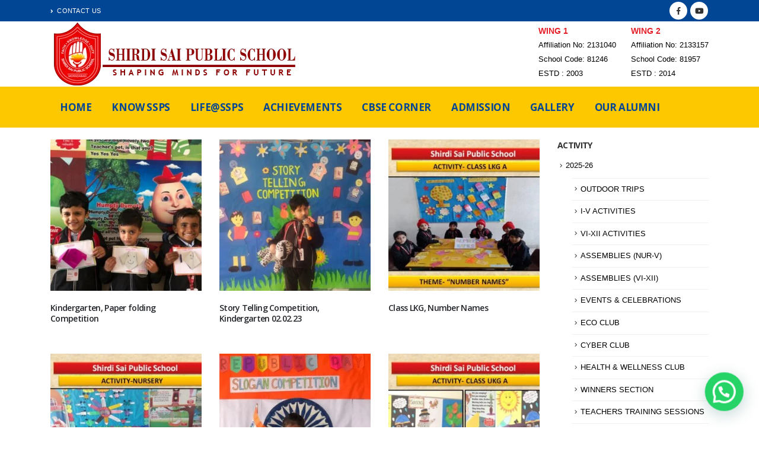

--- FILE ---
content_type: text/html; charset=UTF-8
request_url: https://shirdisaipublicschool.com/category/2022-2023/activities-kindergarten/
body_size: 25761
content:
<!DOCTYPE html>
<html lang="en-US">
<head>
	<meta charset="UTF-8">
	<!--[if IE]><meta http-equiv='X-UA-Compatible' content='IE=edge,chrome=1'><![endif]-->
	<meta name="viewport" content="width=device-width, initial-scale=1.0, minimum-scale=1.0">
	<link rel="profile" href="http://gmpg.org/xfn/11" />
	<link rel="pingback" href="https://shirdisaipublicschool.com/babawingone/xmlrpc.php" />

		<link rel="shortcut icon" href="//shirdisaipublicschool.com/babawingone/wp-content/uploads/2020/10/favicon-16x16-1.png" type="image/x-icon" />
		<link rel="apple-touch-icon" href="//shirdisaipublicschool.com/babawingone/wp-content/uploads/2020/10/favicon-16x16-1.png">
		<link rel="apple-touch-icon" sizes="120x120" href="//shirdisaipublicschool.com/babawingone/wp-content/uploads/2020/10/favicon-16x16-1.png">
		<link rel="apple-touch-icon" sizes="76x76" href="//shirdisaipublicschool.com/babawingone/wp-content/uploads/2020/10/favicon-16x16-1.png">
		<link rel="apple-touch-icon" sizes="152x152" href="//shirdisaipublicschool.com/babawingone/wp-content/uploads/2020/10/favicon-16x16-1.png">
	<title>Activities- Kindergarten &#8211; Shirdi Sai Public School | Best School in Moradabad</title>
<meta name='robots' content='max-image-preview:large' />
<link rel='dns-prefetch' href='//fonts.googleapis.com' />
<link rel="alternate" type="application/rss+xml" title="Shirdi Sai Public School | Best School in Moradabad &raquo; Feed" href="https://shirdisaipublicschool.com/feed/" />
<link rel="alternate" type="application/rss+xml" title="Shirdi Sai Public School | Best School in Moradabad &raquo; Comments Feed" href="https://shirdisaipublicschool.com/comments/feed/" />
<link rel="alternate" type="application/rss+xml" title="Shirdi Sai Public School | Best School in Moradabad &raquo; Activities- Kindergarten Category Feed" href="https://shirdisaipublicschool.com/category/2022-2023/activities-kindergarten/feed/" />
<script>
window._wpemojiSettings = {"baseUrl":"https:\/\/s.w.org\/images\/core\/emoji\/14.0.0\/72x72\/","ext":".png","svgUrl":"https:\/\/s.w.org\/images\/core\/emoji\/14.0.0\/svg\/","svgExt":".svg","source":{"concatemoji":"https:\/\/shirdisaipublicschool.com\/babawingone\/wp-includes\/js\/wp-emoji-release.min.js?ver=6.3.7"}};
/*! This file is auto-generated */
!function(i,n){var o,s,e;function c(e){try{var t={supportTests:e,timestamp:(new Date).valueOf()};sessionStorage.setItem(o,JSON.stringify(t))}catch(e){}}function p(e,t,n){e.clearRect(0,0,e.canvas.width,e.canvas.height),e.fillText(t,0,0);var t=new Uint32Array(e.getImageData(0,0,e.canvas.width,e.canvas.height).data),r=(e.clearRect(0,0,e.canvas.width,e.canvas.height),e.fillText(n,0,0),new Uint32Array(e.getImageData(0,0,e.canvas.width,e.canvas.height).data));return t.every(function(e,t){return e===r[t]})}function u(e,t,n){switch(t){case"flag":return n(e,"\ud83c\udff3\ufe0f\u200d\u26a7\ufe0f","\ud83c\udff3\ufe0f\u200b\u26a7\ufe0f")?!1:!n(e,"\ud83c\uddfa\ud83c\uddf3","\ud83c\uddfa\u200b\ud83c\uddf3")&&!n(e,"\ud83c\udff4\udb40\udc67\udb40\udc62\udb40\udc65\udb40\udc6e\udb40\udc67\udb40\udc7f","\ud83c\udff4\u200b\udb40\udc67\u200b\udb40\udc62\u200b\udb40\udc65\u200b\udb40\udc6e\u200b\udb40\udc67\u200b\udb40\udc7f");case"emoji":return!n(e,"\ud83e\udef1\ud83c\udffb\u200d\ud83e\udef2\ud83c\udfff","\ud83e\udef1\ud83c\udffb\u200b\ud83e\udef2\ud83c\udfff")}return!1}function f(e,t,n){var r="undefined"!=typeof WorkerGlobalScope&&self instanceof WorkerGlobalScope?new OffscreenCanvas(300,150):i.createElement("canvas"),a=r.getContext("2d",{willReadFrequently:!0}),o=(a.textBaseline="top",a.font="600 32px Arial",{});return e.forEach(function(e){o[e]=t(a,e,n)}),o}function t(e){var t=i.createElement("script");t.src=e,t.defer=!0,i.head.appendChild(t)}"undefined"!=typeof Promise&&(o="wpEmojiSettingsSupports",s=["flag","emoji"],n.supports={everything:!0,everythingExceptFlag:!0},e=new Promise(function(e){i.addEventListener("DOMContentLoaded",e,{once:!0})}),new Promise(function(t){var n=function(){try{var e=JSON.parse(sessionStorage.getItem(o));if("object"==typeof e&&"number"==typeof e.timestamp&&(new Date).valueOf()<e.timestamp+604800&&"object"==typeof e.supportTests)return e.supportTests}catch(e){}return null}();if(!n){if("undefined"!=typeof Worker&&"undefined"!=typeof OffscreenCanvas&&"undefined"!=typeof URL&&URL.createObjectURL&&"undefined"!=typeof Blob)try{var e="postMessage("+f.toString()+"("+[JSON.stringify(s),u.toString(),p.toString()].join(",")+"));",r=new Blob([e],{type:"text/javascript"}),a=new Worker(URL.createObjectURL(r),{name:"wpTestEmojiSupports"});return void(a.onmessage=function(e){c(n=e.data),a.terminate(),t(n)})}catch(e){}c(n=f(s,u,p))}t(n)}).then(function(e){for(var t in e)n.supports[t]=e[t],n.supports.everything=n.supports.everything&&n.supports[t],"flag"!==t&&(n.supports.everythingExceptFlag=n.supports.everythingExceptFlag&&n.supports[t]);n.supports.everythingExceptFlag=n.supports.everythingExceptFlag&&!n.supports.flag,n.DOMReady=!1,n.readyCallback=function(){n.DOMReady=!0}}).then(function(){return e}).then(function(){var e;n.supports.everything||(n.readyCallback(),(e=n.source||{}).concatemoji?t(e.concatemoji):e.wpemoji&&e.twemoji&&(t(e.twemoji),t(e.wpemoji)))}))}((window,document),window._wpemojiSettings);
</script>
<style>
img.wp-smiley,
img.emoji {
	display: inline !important;
	border: none !important;
	box-shadow: none !important;
	height: 1em !important;
	width: 1em !important;
	margin: 0 0.07em !important;
	vertical-align: -0.1em !important;
	background: none !important;
	padding: 0 !important;
}
</style>
	
<link rel='stylesheet' id='wp-block-library-css' href='https://shirdisaipublicschool.com/babawingone/wp-includes/css/dist/block-library/style.min.css?ver=6.3.7' media='all' />
<style id='wp-block-library-theme-inline-css'>
.wp-block-audio figcaption{color:#555;font-size:13px;text-align:center}.is-dark-theme .wp-block-audio figcaption{color:hsla(0,0%,100%,.65)}.wp-block-audio{margin:0 0 1em}.wp-block-code{border:1px solid #ccc;border-radius:4px;font-family:Menlo,Consolas,monaco,monospace;padding:.8em 1em}.wp-block-embed figcaption{color:#555;font-size:13px;text-align:center}.is-dark-theme .wp-block-embed figcaption{color:hsla(0,0%,100%,.65)}.wp-block-embed{margin:0 0 1em}.blocks-gallery-caption{color:#555;font-size:13px;text-align:center}.is-dark-theme .blocks-gallery-caption{color:hsla(0,0%,100%,.65)}.wp-block-image figcaption{color:#555;font-size:13px;text-align:center}.is-dark-theme .wp-block-image figcaption{color:hsla(0,0%,100%,.65)}.wp-block-image{margin:0 0 1em}.wp-block-pullquote{border-bottom:4px solid;border-top:4px solid;color:currentColor;margin-bottom:1.75em}.wp-block-pullquote cite,.wp-block-pullquote footer,.wp-block-pullquote__citation{color:currentColor;font-size:.8125em;font-style:normal;text-transform:uppercase}.wp-block-quote{border-left:.25em solid;margin:0 0 1.75em;padding-left:1em}.wp-block-quote cite,.wp-block-quote footer{color:currentColor;font-size:.8125em;font-style:normal;position:relative}.wp-block-quote.has-text-align-right{border-left:none;border-right:.25em solid;padding-left:0;padding-right:1em}.wp-block-quote.has-text-align-center{border:none;padding-left:0}.wp-block-quote.is-large,.wp-block-quote.is-style-large,.wp-block-quote.is-style-plain{border:none}.wp-block-search .wp-block-search__label{font-weight:700}.wp-block-search__button{border:1px solid #ccc;padding:.375em .625em}:where(.wp-block-group.has-background){padding:1.25em 2.375em}.wp-block-separator.has-css-opacity{opacity:.4}.wp-block-separator{border:none;border-bottom:2px solid;margin-left:auto;margin-right:auto}.wp-block-separator.has-alpha-channel-opacity{opacity:1}.wp-block-separator:not(.is-style-wide):not(.is-style-dots){width:100px}.wp-block-separator.has-background:not(.is-style-dots){border-bottom:none;height:1px}.wp-block-separator.has-background:not(.is-style-wide):not(.is-style-dots){height:2px}.wp-block-table{margin:0 0 1em}.wp-block-table td,.wp-block-table th{word-break:normal}.wp-block-table figcaption{color:#555;font-size:13px;text-align:center}.is-dark-theme .wp-block-table figcaption{color:hsla(0,0%,100%,.65)}.wp-block-video figcaption{color:#555;font-size:13px;text-align:center}.is-dark-theme .wp-block-video figcaption{color:hsla(0,0%,100%,.65)}.wp-block-video{margin:0 0 1em}.wp-block-template-part.has-background{margin-bottom:0;margin-top:0;padding:1.25em 2.375em}
</style>
<style id='joinchat-button-style-inline-css'>
.wp-block-joinchat-button{border:none!important;text-align:center}.wp-block-joinchat-button figure{display:table;margin:0 auto;padding:0}.wp-block-joinchat-button figcaption{font:normal normal 400 .6em/2em var(--wp--preset--font-family--system-font,sans-serif);margin:0;padding:0}.wp-block-joinchat-button .joinchat-button__qr{background-color:#fff;border:6px solid #25d366;border-radius:30px;box-sizing:content-box;display:block;height:200px;margin:auto;overflow:hidden;padding:10px;width:200px}.wp-block-joinchat-button .joinchat-button__qr canvas,.wp-block-joinchat-button .joinchat-button__qr img{display:block;margin:auto}.wp-block-joinchat-button .joinchat-button__link{align-items:center;background-color:#25d366;border:6px solid #25d366;border-radius:30px;display:inline-flex;flex-flow:row nowrap;justify-content:center;line-height:1.25em;margin:0 auto;text-decoration:none}.wp-block-joinchat-button .joinchat-button__link:before{background:transparent var(--joinchat-ico) no-repeat center;background-size:100%;content:"";display:block;height:1.5em;margin:-.75em .75em -.75em 0;width:1.5em}.wp-block-joinchat-button figure+.joinchat-button__link{margin-top:10px}@media (orientation:landscape)and (min-height:481px),(orientation:portrait)and (min-width:481px){.wp-block-joinchat-button.joinchat-button--qr-only figure+.joinchat-button__link{display:none}}@media (max-width:480px),(orientation:landscape)and (max-height:480px){.wp-block-joinchat-button figure{display:none}}

</style>
<style id='classic-theme-styles-inline-css'>
/*! This file is auto-generated */
.wp-block-button__link{color:#fff;background-color:#32373c;border-radius:9999px;box-shadow:none;text-decoration:none;padding:calc(.667em + 2px) calc(1.333em + 2px);font-size:1.125em}.wp-block-file__button{background:#32373c;color:#fff;text-decoration:none}
</style>
<style id='global-styles-inline-css'>
body{--wp--preset--color--black: #000000;--wp--preset--color--cyan-bluish-gray: #abb8c3;--wp--preset--color--white: #ffffff;--wp--preset--color--pale-pink: #f78da7;--wp--preset--color--vivid-red: #cf2e2e;--wp--preset--color--luminous-vivid-orange: #ff6900;--wp--preset--color--luminous-vivid-amber: #fcb900;--wp--preset--color--light-green-cyan: #7bdcb5;--wp--preset--color--vivid-green-cyan: #00d084;--wp--preset--color--pale-cyan-blue: #8ed1fc;--wp--preset--color--vivid-cyan-blue: #0693e3;--wp--preset--color--vivid-purple: #9b51e0;--wp--preset--color--primary: #0088cc;--wp--preset--color--secondary: #e36159;--wp--preset--color--tertiary: #2baab1;--wp--preset--color--quaternary: #383f48;--wp--preset--color--dark: #212529;--wp--preset--color--light: #ffffff;--wp--preset--gradient--vivid-cyan-blue-to-vivid-purple: linear-gradient(135deg,rgba(6,147,227,1) 0%,rgb(155,81,224) 100%);--wp--preset--gradient--light-green-cyan-to-vivid-green-cyan: linear-gradient(135deg,rgb(122,220,180) 0%,rgb(0,208,130) 100%);--wp--preset--gradient--luminous-vivid-amber-to-luminous-vivid-orange: linear-gradient(135deg,rgba(252,185,0,1) 0%,rgba(255,105,0,1) 100%);--wp--preset--gradient--luminous-vivid-orange-to-vivid-red: linear-gradient(135deg,rgba(255,105,0,1) 0%,rgb(207,46,46) 100%);--wp--preset--gradient--very-light-gray-to-cyan-bluish-gray: linear-gradient(135deg,rgb(238,238,238) 0%,rgb(169,184,195) 100%);--wp--preset--gradient--cool-to-warm-spectrum: linear-gradient(135deg,rgb(74,234,220) 0%,rgb(151,120,209) 20%,rgb(207,42,186) 40%,rgb(238,44,130) 60%,rgb(251,105,98) 80%,rgb(254,248,76) 100%);--wp--preset--gradient--blush-light-purple: linear-gradient(135deg,rgb(255,206,236) 0%,rgb(152,150,240) 100%);--wp--preset--gradient--blush-bordeaux: linear-gradient(135deg,rgb(254,205,165) 0%,rgb(254,45,45) 50%,rgb(107,0,62) 100%);--wp--preset--gradient--luminous-dusk: linear-gradient(135deg,rgb(255,203,112) 0%,rgb(199,81,192) 50%,rgb(65,88,208) 100%);--wp--preset--gradient--pale-ocean: linear-gradient(135deg,rgb(255,245,203) 0%,rgb(182,227,212) 50%,rgb(51,167,181) 100%);--wp--preset--gradient--electric-grass: linear-gradient(135deg,rgb(202,248,128) 0%,rgb(113,206,126) 100%);--wp--preset--gradient--midnight: linear-gradient(135deg,rgb(2,3,129) 0%,rgb(40,116,252) 100%);--wp--preset--font-size--small: 13px;--wp--preset--font-size--medium: 20px;--wp--preset--font-size--large: 36px;--wp--preset--font-size--x-large: 42px;--wp--preset--spacing--20: 0.44rem;--wp--preset--spacing--30: 0.67rem;--wp--preset--spacing--40: 1rem;--wp--preset--spacing--50: 1.5rem;--wp--preset--spacing--60: 2.25rem;--wp--preset--spacing--70: 3.38rem;--wp--preset--spacing--80: 5.06rem;--wp--preset--shadow--natural: 6px 6px 9px rgba(0, 0, 0, 0.2);--wp--preset--shadow--deep: 12px 12px 50px rgba(0, 0, 0, 0.4);--wp--preset--shadow--sharp: 6px 6px 0px rgba(0, 0, 0, 0.2);--wp--preset--shadow--outlined: 6px 6px 0px -3px rgba(255, 255, 255, 1), 6px 6px rgba(0, 0, 0, 1);--wp--preset--shadow--crisp: 6px 6px 0px rgba(0, 0, 0, 1);}:where(.is-layout-flex){gap: 0.5em;}:where(.is-layout-grid){gap: 0.5em;}body .is-layout-flow > .alignleft{float: left;margin-inline-start: 0;margin-inline-end: 2em;}body .is-layout-flow > .alignright{float: right;margin-inline-start: 2em;margin-inline-end: 0;}body .is-layout-flow > .aligncenter{margin-left: auto !important;margin-right: auto !important;}body .is-layout-constrained > .alignleft{float: left;margin-inline-start: 0;margin-inline-end: 2em;}body .is-layout-constrained > .alignright{float: right;margin-inline-start: 2em;margin-inline-end: 0;}body .is-layout-constrained > .aligncenter{margin-left: auto !important;margin-right: auto !important;}body .is-layout-constrained > :where(:not(.alignleft):not(.alignright):not(.alignfull)){max-width: var(--wp--style--global--content-size);margin-left: auto !important;margin-right: auto !important;}body .is-layout-constrained > .alignwide{max-width: var(--wp--style--global--wide-size);}body .is-layout-flex{display: flex;}body .is-layout-flex{flex-wrap: wrap;align-items: center;}body .is-layout-flex > *{margin: 0;}body .is-layout-grid{display: grid;}body .is-layout-grid > *{margin: 0;}:where(.wp-block-columns.is-layout-flex){gap: 2em;}:where(.wp-block-columns.is-layout-grid){gap: 2em;}:where(.wp-block-post-template.is-layout-flex){gap: 1.25em;}:where(.wp-block-post-template.is-layout-grid){gap: 1.25em;}.has-black-color{color: var(--wp--preset--color--black) !important;}.has-cyan-bluish-gray-color{color: var(--wp--preset--color--cyan-bluish-gray) !important;}.has-white-color{color: var(--wp--preset--color--white) !important;}.has-pale-pink-color{color: var(--wp--preset--color--pale-pink) !important;}.has-vivid-red-color{color: var(--wp--preset--color--vivid-red) !important;}.has-luminous-vivid-orange-color{color: var(--wp--preset--color--luminous-vivid-orange) !important;}.has-luminous-vivid-amber-color{color: var(--wp--preset--color--luminous-vivid-amber) !important;}.has-light-green-cyan-color{color: var(--wp--preset--color--light-green-cyan) !important;}.has-vivid-green-cyan-color{color: var(--wp--preset--color--vivid-green-cyan) !important;}.has-pale-cyan-blue-color{color: var(--wp--preset--color--pale-cyan-blue) !important;}.has-vivid-cyan-blue-color{color: var(--wp--preset--color--vivid-cyan-blue) !important;}.has-vivid-purple-color{color: var(--wp--preset--color--vivid-purple) !important;}.has-black-background-color{background-color: var(--wp--preset--color--black) !important;}.has-cyan-bluish-gray-background-color{background-color: var(--wp--preset--color--cyan-bluish-gray) !important;}.has-white-background-color{background-color: var(--wp--preset--color--white) !important;}.has-pale-pink-background-color{background-color: var(--wp--preset--color--pale-pink) !important;}.has-vivid-red-background-color{background-color: var(--wp--preset--color--vivid-red) !important;}.has-luminous-vivid-orange-background-color{background-color: var(--wp--preset--color--luminous-vivid-orange) !important;}.has-luminous-vivid-amber-background-color{background-color: var(--wp--preset--color--luminous-vivid-amber) !important;}.has-light-green-cyan-background-color{background-color: var(--wp--preset--color--light-green-cyan) !important;}.has-vivid-green-cyan-background-color{background-color: var(--wp--preset--color--vivid-green-cyan) !important;}.has-pale-cyan-blue-background-color{background-color: var(--wp--preset--color--pale-cyan-blue) !important;}.has-vivid-cyan-blue-background-color{background-color: var(--wp--preset--color--vivid-cyan-blue) !important;}.has-vivid-purple-background-color{background-color: var(--wp--preset--color--vivid-purple) !important;}.has-black-border-color{border-color: var(--wp--preset--color--black) !important;}.has-cyan-bluish-gray-border-color{border-color: var(--wp--preset--color--cyan-bluish-gray) !important;}.has-white-border-color{border-color: var(--wp--preset--color--white) !important;}.has-pale-pink-border-color{border-color: var(--wp--preset--color--pale-pink) !important;}.has-vivid-red-border-color{border-color: var(--wp--preset--color--vivid-red) !important;}.has-luminous-vivid-orange-border-color{border-color: var(--wp--preset--color--luminous-vivid-orange) !important;}.has-luminous-vivid-amber-border-color{border-color: var(--wp--preset--color--luminous-vivid-amber) !important;}.has-light-green-cyan-border-color{border-color: var(--wp--preset--color--light-green-cyan) !important;}.has-vivid-green-cyan-border-color{border-color: var(--wp--preset--color--vivid-green-cyan) !important;}.has-pale-cyan-blue-border-color{border-color: var(--wp--preset--color--pale-cyan-blue) !important;}.has-vivid-cyan-blue-border-color{border-color: var(--wp--preset--color--vivid-cyan-blue) !important;}.has-vivid-purple-border-color{border-color: var(--wp--preset--color--vivid-purple) !important;}.has-vivid-cyan-blue-to-vivid-purple-gradient-background{background: var(--wp--preset--gradient--vivid-cyan-blue-to-vivid-purple) !important;}.has-light-green-cyan-to-vivid-green-cyan-gradient-background{background: var(--wp--preset--gradient--light-green-cyan-to-vivid-green-cyan) !important;}.has-luminous-vivid-amber-to-luminous-vivid-orange-gradient-background{background: var(--wp--preset--gradient--luminous-vivid-amber-to-luminous-vivid-orange) !important;}.has-luminous-vivid-orange-to-vivid-red-gradient-background{background: var(--wp--preset--gradient--luminous-vivid-orange-to-vivid-red) !important;}.has-very-light-gray-to-cyan-bluish-gray-gradient-background{background: var(--wp--preset--gradient--very-light-gray-to-cyan-bluish-gray) !important;}.has-cool-to-warm-spectrum-gradient-background{background: var(--wp--preset--gradient--cool-to-warm-spectrum) !important;}.has-blush-light-purple-gradient-background{background: var(--wp--preset--gradient--blush-light-purple) !important;}.has-blush-bordeaux-gradient-background{background: var(--wp--preset--gradient--blush-bordeaux) !important;}.has-luminous-dusk-gradient-background{background: var(--wp--preset--gradient--luminous-dusk) !important;}.has-pale-ocean-gradient-background{background: var(--wp--preset--gradient--pale-ocean) !important;}.has-electric-grass-gradient-background{background: var(--wp--preset--gradient--electric-grass) !important;}.has-midnight-gradient-background{background: var(--wp--preset--gradient--midnight) !important;}.has-small-font-size{font-size: var(--wp--preset--font-size--small) !important;}.has-medium-font-size{font-size: var(--wp--preset--font-size--medium) !important;}.has-large-font-size{font-size: var(--wp--preset--font-size--large) !important;}.has-x-large-font-size{font-size: var(--wp--preset--font-size--x-large) !important;}
.wp-block-navigation a:where(:not(.wp-element-button)){color: inherit;}
:where(.wp-block-post-template.is-layout-flex){gap: 1.25em;}:where(.wp-block-post-template.is-layout-grid){gap: 1.25em;}
:where(.wp-block-columns.is-layout-flex){gap: 2em;}:where(.wp-block-columns.is-layout-grid){gap: 2em;}
.wp-block-pullquote{font-size: 1.5em;line-height: 1.6;}
</style>
<link rel='stylesheet' id='bsk-pdf-manager-pro-deprecated-css-css' href='https://shirdisaipublicschool.com/babawingone/wp-content/plugins/bsk-pdf-manager-pro/css/bsk-pdf-manager-pro-deprecated.css?ver=1606546079' media='all' />
<link rel='stylesheet' id='bsk-pdf-manager-pro-css-css' href='https://shirdisaipublicschool.com/babawingone/wp-content/plugins/bsk-pdf-manager-pro/css/bsk-pdf-manager-pro.css?ver=1607583039' media='all' />
<link rel='stylesheet' id='contact-form-7-css' href='https://shirdisaipublicschool.com/babawingone/wp-content/plugins/contact-form-7/includes/css/styles.css?ver=5.9.3' media='all' />
<link rel='stylesheet' id='fb-widget-frontend-style-css' href='https://shirdisaipublicschool.com/babawingone/wp-content/plugins/facebook-pagelike-widget/assets/css/style.css?ver=1.0.0' media='all' />
<link rel='stylesheet' id='rs-plugin-settings-css' href='https://shirdisaipublicschool.com/babawingone/wp-content/plugins/revslider/public/assets/css/rs6.css?ver=6.2.15' media='all' />
<style id='rs-plugin-settings-inline-css'>
#rs-demo-id {}
.tparrows:before{color:#0088cc;text-shadow:0 0 3px #fff;}.revslider-initialised .tp-loader{z-index:18;}
</style>
<link rel='stylesheet' id='tss-css' href='https://shirdisaipublicschool.com/babawingone/wp-content/plugins/testimonial-slider-and-showcase/assets/css/wptestimonial.css?ver=2.3.10' media='all' />
<link rel='stylesheet' id='wpemfb-lightbox-css' href='https://shirdisaipublicschool.com/babawingone/wp-content/plugins/wp-embed-facebook/templates/lightbox/css/lightbox.css?ver=3.1.2' media='all' />
<link rel='stylesheet' id='joinchat-css' href='https://shirdisaipublicschool.com/babawingone/wp-content/plugins/creame-whatsapp-me/public/css/joinchat-btn.min.css?ver=5.1.5' media='all' />
<style id='joinchat-inline-css'>
.joinchat{--red:37;--green:211;--blue:102;--bw:100}
</style>
<link rel='stylesheet' id='js_composer_front-css' href='https://shirdisaipublicschool.com/babawingone/wp-content/plugins/js_composer/assets/css/js_composer.min.css?ver=6.2.0' media='all' />
<link rel='stylesheet' id='porto-google-fonts-css' href='//fonts.googleapis.com/css?family=Verdana%2C+Geneva%2C+sans-serif%3A400%2C500%2C600%2C700%7CShadows+Into+Light%3A400%2C700%7COpen+Sans%3A200%2C300%2C400%2C500%2C600%2C700%2C800%7CPlayfair+Display%3A400%2C700&#038;ver=6.3.7' media='all' />
<link rel='stylesheet' id='bootstrap-css' href='https://shirdisaipublicschool.com/babawingone/wp-content/uploads/porto_styles/bootstrap.css?ver=5.4.0' media='all' />
<link rel='stylesheet' id='porto-plugins-css' href='https://shirdisaipublicschool.com/babawingone/wp-content/themes/porto/css/plugins.css?ver=6.3.7' media='all' />
<link rel='stylesheet' id='porto-theme-css' href='https://shirdisaipublicschool.com/babawingone/wp-content/themes/porto/css/theme.css?ver=6.3.7' media='all' />
<link rel='stylesheet' id='porto-shortcodes-css' href='https://shirdisaipublicschool.com/babawingone/wp-content/themes/porto/css/shortcodes.css?ver=5.4.0' media='all' />
<link rel='stylesheet' id='porto-dynamic-style-css' href='https://shirdisaipublicschool.com/babawingone/wp-content/uploads/porto_styles/dynamic_style.css?ver=5.4.0' media='all' />
<link rel='stylesheet' id='porto-style-css' href='https://shirdisaipublicschool.com/babawingone/wp-content/themes/porto/style.css?ver=6.3.7' media='all' />
<style id='porto-style-inline-css'>
#header .logo,.side-header-narrow-bar-logo{max-width:170px}@media (min-width:1170px){#header .logo{max-width:555px}}@media (max-width:991px){#header .logo{max-width:110px}}@media (max-width:767px){#header .logo{max-width:200px}}@media (min-width:992px){}#header .header-main .header-left,#header .header-main .header-center,#header .header-main .header-right,.fixed-header #header .header-main .header-left,.fixed-header #header .header-main .header-right,.fixed-header #header .header-main .header-center{padding-top:0;padding-bottom:0}.page-top .sort-source{position:static;text-align:center;margin-top:5px;border-width:0}.page-top{padding-top:20px;padding-bottom:20px}.page-top .page-title{padding-bottom:0}@media (max-width:991px){.page-top .page-sub-title{margin-bottom:5px;margin-top:0}.page-top .breadcrumbs-wrap{margin-bottom:5px}}@media (min-width:992px){.page-top .page-title{min-height:0;line-height:1.25}.page-top .page-sub-title{line-height:1.6}}@media (min-width:992px){.page-top .breadcrumb{-webkit-justify-content:flex-end;-ms-flex-pack:end;justify-content:flex-end}}b{font-weight:900}.portfolio-item .thumb-info{background:#f4f4f4}.post-carousel .post-item .day{font-size:18px;color:#212529;font-weight:900;background:#fff;line-height:22px}.post-carousel .post-item .month{background:#fff;color:#08c;text-transform:uppercase;font-size:.8em;font-weight:600;margin-top:1px;line-height:1.8;padding:1px 0}#footer .widget-title{font-size:19px;text-transform:none}#footer .footer-bottom{padding:0;font-size:.75em}#footer .footer-bottom .footer-center{border-top:1px solid rgba(255,255,255,0.05);padding:30px 0 50px}
</style>
<script src='https://shirdisaipublicschool.com/babawingone/wp-includes/js/jquery/jquery.min.js?ver=3.7.0' id='jquery-core-js'></script>
<script src='https://shirdisaipublicschool.com/babawingone/wp-includes/js/jquery/jquery-migrate.min.js?ver=3.4.1' id='jquery-migrate-js'></script>
<script id='bsk-pdf-manager-pro-deprecated-js-extra'>
var bsk_pdf_pro = {"ajaxurl":"https:\/\/shirdisaipublicschool.com\/babawingone\/wp-admin\/admin-ajax.php"};
</script>
<script src='https://shirdisaipublicschool.com/babawingone/wp-content/plugins/bsk-pdf-manager-pro/js/bsk_pdf_manager_pro_deprecated.js?ver=1606546079' id='bsk-pdf-manager-pro-deprecated-js'></script>
<script id='bsk-pdf-manager-pro-js-extra'>
var bsk_pdf_pro = {"ajaxurl":"https:\/\/shirdisaipublicschool.com\/babawingone\/wp-admin\/admin-ajax.php"};
</script>
<script src='https://shirdisaipublicschool.com/babawingone/wp-content/plugins/bsk-pdf-manager-pro/js/bsk_pdf_manager_pro.js?ver=1606546079' id='bsk-pdf-manager-pro-js'></script>
<script src='https://shirdisaipublicschool.com/babawingone/wp-content/plugins/revslider/public/assets/js/rbtools.min.js?ver=6.2.15' id='tp-tools-js'></script>
<script src='https://shirdisaipublicschool.com/babawingone/wp-content/plugins/revslider/public/assets/js/rs6.min.js?ver=6.2.15' id='revmin-js'></script>
<script src='https://shirdisaipublicschool.com/babawingone/wp-content/plugins/wp-embed-facebook/templates/lightbox/js/lightbox.min.js?ver=3.1.2' id='wpemfb-lightbox-js'></script>
<script id='wpemfb-fbjs-js-extra'>
var WEF = {"local":"en_US","version":"v6.0","fb_id":"","comments_nonce":"d1d87501d4","adaptive":"1"};
</script>
<script src='https://shirdisaipublicschool.com/babawingone/wp-content/plugins/wp-embed-facebook/inc/js/fb.min.js?ver=3.1.2' id='wpemfb-fbjs-js'></script>
<link rel="https://api.w.org/" href="https://shirdisaipublicschool.com/wp-json/" /><link rel="alternate" type="application/json" href="https://shirdisaipublicschool.com/wp-json/wp/v2/categories/160" /><link rel="EditURI" type="application/rsd+xml" title="RSD" href="https://shirdisaipublicschool.com/babawingone/xmlrpc.php?rsd" />
<meta name="generator" content="WordPress 6.3.7" />
		<script>
			( function() {
				window.onpageshow = function( event ) {
					// Defined window.wpforms means that a form exists on a page.
					// If so and back/forward button has been clicked,
					// force reload a page to prevent the submit button state stuck.
					if ( typeof window.wpforms !== 'undefined' && event.persisted ) {
						window.location.reload();
					}
				};
			}() );
		</script>
		<meta name="generator" content="Powered by WPBakery Page Builder - drag and drop page builder for WordPress."/>
<meta name="generator" content="Powered by Slider Revolution 6.2.15 - responsive, Mobile-Friendly Slider Plugin for WordPress with comfortable drag and drop interface." />
<script type="text/javascript">function setREVStartSize(e){
			//window.requestAnimationFrame(function() {				 
				window.RSIW = window.RSIW===undefined ? window.innerWidth : window.RSIW;	
				window.RSIH = window.RSIH===undefined ? window.innerHeight : window.RSIH;	
				try {								
					var pw = document.getElementById(e.c).parentNode.offsetWidth,
						newh;
					pw = pw===0 || isNaN(pw) ? window.RSIW : pw;
					e.tabw = e.tabw===undefined ? 0 : parseInt(e.tabw);
					e.thumbw = e.thumbw===undefined ? 0 : parseInt(e.thumbw);
					e.tabh = e.tabh===undefined ? 0 : parseInt(e.tabh);
					e.thumbh = e.thumbh===undefined ? 0 : parseInt(e.thumbh);
					e.tabhide = e.tabhide===undefined ? 0 : parseInt(e.tabhide);
					e.thumbhide = e.thumbhide===undefined ? 0 : parseInt(e.thumbhide);
					e.mh = e.mh===undefined || e.mh=="" || e.mh==="auto" ? 0 : parseInt(e.mh,0);		
					if(e.layout==="fullscreen" || e.l==="fullscreen") 						
						newh = Math.max(e.mh,window.RSIH);					
					else{					
						e.gw = Array.isArray(e.gw) ? e.gw : [e.gw];
						for (var i in e.rl) if (e.gw[i]===undefined || e.gw[i]===0) e.gw[i] = e.gw[i-1];					
						e.gh = e.el===undefined || e.el==="" || (Array.isArray(e.el) && e.el.length==0)? e.gh : e.el;
						e.gh = Array.isArray(e.gh) ? e.gh : [e.gh];
						for (var i in e.rl) if (e.gh[i]===undefined || e.gh[i]===0) e.gh[i] = e.gh[i-1];
											
						var nl = new Array(e.rl.length),
							ix = 0,						
							sl;					
						e.tabw = e.tabhide>=pw ? 0 : e.tabw;
						e.thumbw = e.thumbhide>=pw ? 0 : e.thumbw;
						e.tabh = e.tabhide>=pw ? 0 : e.tabh;
						e.thumbh = e.thumbhide>=pw ? 0 : e.thumbh;					
						for (var i in e.rl) nl[i] = e.rl[i]<window.RSIW ? 0 : e.rl[i];
						sl = nl[0];									
						for (var i in nl) if (sl>nl[i] && nl[i]>0) { sl = nl[i]; ix=i;}															
						var m = pw>(e.gw[ix]+e.tabw+e.thumbw) ? 1 : (pw-(e.tabw+e.thumbw)) / (e.gw[ix]);					
						newh =  (e.gh[ix] * m) + (e.tabh + e.thumbh);
					}				
					if(window.rs_init_css===undefined) window.rs_init_css = document.head.appendChild(document.createElement("style"));					
					document.getElementById(e.c).height = newh+"px";
					window.rs_init_css.innerHTML += "#"+e.c+"_wrapper { height: "+newh+"px }";				
				} catch(e){
					console.log("Failure at Presize of Slider:" + e)
				}					   
			//});
		  };</script>
		<style id="wp-custom-css">
			.header-left
{
	padding:0 0 0 0;
}
.post-meta
{
	display:none;
}
.btn-xs {
	display:none;
}
#topcontrol
{
	background-color:#fdc800;
}
.mycolor
{
color:#000000;
}
.portfolio-title
{
color:#FFFFFF;
}
.bsk-pdfm-search-anchor
{
display:none;
}

.bsk-pdfm-category-selector-container
{
	padding-bottom: 3rem;
	  height: 6em;
}
.bsk-pdfm-category-selector-container select{
	    width: 100%;
    padding: 0;
    height: 3em;
	background-color:#0075bf;
	font-size:15px;
	color:#ffffff;
}



.bsk-pdfm-search-keywords
{
	width:50%;
	font-size:1.5em;
	color:#014694;
}


.bsk-pdfm-output-container select.bsk-pdfm-pdfs-dropdown{
    margin: 0;
    padding: 0;
    width: 100%;
    height: 3em;
	background-color:#0075bf;
	color:#ffffff;
	
}

.tss-wrapper .tss-pagination ul.pagination-list li.active span,
.tss-wrapper .tss-pagination ul.pagination-list li span:hover,
.tss-wrapper .tss-pagination ul.pagination-list li a:hover {
    background: #0075bf;
    color: #ffffff;
}

		</style>
		<noscript><style> .wpb_animate_when_almost_visible { opacity: 1; }</style></noscript><style id="wpforms-css-vars-root">
				:root {
					--wpforms-field-border-radius: 3px;
--wpforms-field-border-style: solid;
--wpforms-field-border-size: 1px;
--wpforms-field-background-color: #ffffff;
--wpforms-field-border-color: rgba( 0, 0, 0, 0.25 );
--wpforms-field-border-color-spare: rgba( 0, 0, 0, 0.25 );
--wpforms-field-text-color: rgba( 0, 0, 0, 0.7 );
--wpforms-field-menu-color: #ffffff;
--wpforms-label-color: rgba( 0, 0, 0, 0.85 );
--wpforms-label-sublabel-color: rgba( 0, 0, 0, 0.55 );
--wpforms-label-error-color: #d63637;
--wpforms-button-border-radius: 3px;
--wpforms-button-border-style: none;
--wpforms-button-border-size: 1px;
--wpforms-button-background-color: #066aab;
--wpforms-button-border-color: #066aab;
--wpforms-button-text-color: #ffffff;
--wpforms-page-break-color: #066aab;
--wpforms-background-image: none;
--wpforms-background-position: center center;
--wpforms-background-repeat: no-repeat;
--wpforms-background-size: cover;
--wpforms-background-width: 100px;
--wpforms-background-height: 100px;
--wpforms-background-color: rgba( 0, 0, 0, 0 );
--wpforms-background-url: none;
--wpforms-container-padding: 0px;
--wpforms-container-border-style: none;
--wpforms-container-border-width: 1px;
--wpforms-container-border-color: #000000;
--wpforms-container-border-radius: 3px;
--wpforms-field-size-input-height: 43px;
--wpforms-field-size-input-spacing: 15px;
--wpforms-field-size-font-size: 16px;
--wpforms-field-size-line-height: 19px;
--wpforms-field-size-padding-h: 14px;
--wpforms-field-size-checkbox-size: 16px;
--wpforms-field-size-sublabel-spacing: 5px;
--wpforms-field-size-icon-size: 1;
--wpforms-label-size-font-size: 16px;
--wpforms-label-size-line-height: 19px;
--wpforms-label-size-sublabel-font-size: 14px;
--wpforms-label-size-sublabel-line-height: 17px;
--wpforms-button-size-font-size: 17px;
--wpforms-button-size-height: 41px;
--wpforms-button-size-padding-h: 15px;
--wpforms-button-size-margin-top: 10px;
--wpforms-container-shadow-size-box-shadow: none;

				}
			</style></head>
<body class="archive category category-activities-kindergarten category-160 wp-embed-responsive full blog-1  wpb-js-composer js-comp-ver-6.2.0 vc_responsive">

	<div class="page-wrapper"><!-- page wrapper -->

		
					<!-- header wrapper -->
			<div class="header-wrapper">
								<header id="header" class="header-separate header-corporate header-14 sticky-menu-header">
			<div class="header-top">
			<div class="container">
				<div class="header-left">
					<span class="welcome-msg"><ul class="nav nav-top text-uppercase font-size-sm">
	
	<li class="nav-item-anim-icon">
		<a href="/contact-ssps" target="_self"><i class="fa fa-angle-right"></i>Contact Us</a> 
	</li>
</ul>
</span>				</div>
				<div class="header-right">
										<div class="block-inline"><div class="share-links">		<a target="_blank"  rel="nofollow" class="share-facebook" href="https://www.facebook.com/shirdisaipublicschools/" title="Facebook"></a>
				<a target="_blank"  rel="nofollow" class="share-youtube" href="https://www.youtube.com/channel/UCcKFJF9UFwwZgvE9Rjw_t6g" title="Youtube"></a>
		</div></div>				</div>
			</div>
		</div>
	
	<div class="header-main">
		<div class="container">
			<div class="header-left">
					<div class="logo">
		<a href="https://shirdisaipublicschool.com/" title="Shirdi Sai Public School | Best School in Moradabad - Shaping Your Dreams."  rel="home">
		<img class="img-responsive standard-logo retina-logo" width="425" height="110" src="//shirdisaipublicschool.com/babawingone/wp-content/uploads/2020/10/ssps-logo-tag-110-fontsmall.png" alt="Shirdi Sai Public School | Best School in Moradabad" />	</a>
			</div>
					</div>
			<div class="header-right">
				<div class="header-contact"><ul class="header-extra-info mycolor">
	<li class="d-none d-sm-block">
		<p class="m-t-n-xs font-weight-bold font-size-lg" style="color:#014694"><a href="/ssps-wing1">WING 1</a></p>
<label class="mb-0">Affiliation No: 2131040</label><br/>
<label class="mb-0">School Code: 81246</label><br/>
<label class="mb-0">ESTD : 2003</label><br/>


	</li>
	<li class="d-none d-sm-block">
		<p class="m-t-n-xs font-weight-bold font-size-lg" style="color:#014694"><a href="https://shirdisaipublicschool-wing2.com/ssps-wing2/">WING 2</a></p>
<label class="mb-0">Affiliation No: 2133157</label><br/>
<label class="mb-0">School Code: 81957</label><br/>
<label class="mb-0">ESTD : 2014</label><br/>

	</li>
</ul></div>								<a class="mobile-toggle"><i class="fas fa-bars"></i></a>
				
				
			</div>
		</div>
		
<div id="nav-panel">
	<div class="container">
		<div class="mobile-nav-wrap">
		<div class="menu-wrap"><ul id="menu-main-ssps" class="mobile-menu accordion-menu"><li id="accordion-menu-item-3426" class="menu-item menu-item-type-post_type menu-item-object-page menu-item-home"><a href="https://shirdisaipublicschool.com/">Home</a></li>
<li id="accordion-menu-item-3427" class="menu-item menu-item-type-custom menu-item-object-custom menu-item-has-children has-sub"><a href="#">Know SSPS</a>
<span class="arrow"></span><ul class="sub-menu">
	<li id="accordion-menu-item-3428" class="menu-item menu-item-type-post_type menu-item-object-page"><a href="https://shirdisaipublicschool.com/about-us-ssps/">About SSPS</a></li>
	<li id="accordion-menu-item-3429" class="menu-item menu-item-type-post_type menu-item-object-page"><a href="https://shirdisaipublicschool.com/ssps-mission/">Mission, Vision And Values</a></li>
	<li id="accordion-menu-item-3434" class="menu-item menu-item-type-post_type menu-item-object-page"><a href="https://shirdisaipublicschool.com/message-from-trust/">Message From Trust</a></li>
	<li id="accordion-menu-item-3437" class="menu-item menu-item-type-post_type menu-item-object-page"><a href="https://shirdisaipublicschool.com/principal-message/">Message From Principal</a></li>
	<li id="accordion-menu-item-3441" class="menu-item menu-item-type-post_type menu-item-object-page"><a href="https://shirdisaipublicschool.com/ssps-student-council/">Student Council</a></li>
</ul>
</li>
<li id="accordion-menu-item-3468" class="menu-item menu-item-type-custom menu-item-object-custom menu-item-has-children has-sub"><a href="#">LIFE@SSPS</a>
<span class="arrow"></span><ul class="sub-menu">
	<li id="accordion-menu-item-3469" class="menu-item menu-item-type-post_type menu-item-object-page"><a href="https://shirdisaipublicschool.com/ssps-infra/">Infrastructure</a></li>
	<li id="accordion-menu-item-3470" class="menu-item menu-item-type-post_type menu-item-object-page"><a href="https://shirdisaipublicschool.com/ssps-academics/">Academics</a></li>
	<li id="accordion-menu-item-3471" class="menu-item menu-item-type-post_type menu-item-object-page"><a href="https://shirdisaipublicschool.com/ssps-cocurricular/">Cocurricular Activities</a></li>
</ul>
</li>
<li id="accordion-menu-item-3472" class="menu-item menu-item-type-custom menu-item-object-custom menu-item-has-children has-sub"><a href="#">ACHIEVEMENTS</a>
<span class="arrow"></span><ul class="sub-menu">
	<li id="accordion-menu-item-3878" class="menu-item menu-item-type-post_type menu-item-object-page"><a href="https://shirdisaipublicschool.com/ssps-awards-2/">Awards</a></li>
	<li id="accordion-menu-item-3877" class="menu-item menu-item-type-post_type menu-item-object-page"><a href="https://shirdisaipublicschool.com/ssps-achievers/">Achievers</a></li>
	<li id="accordion-menu-item-3474" class="menu-item menu-item-type-post_type menu-item-object-page"><a href="https://shirdisaipublicschool.com/ssps-results/">Board Results</a></li>
</ul>
</li>
<li id="accordion-menu-item-3475" class="menu-item menu-item-type-custom menu-item-object-custom menu-item-has-children has-sub"><a href="#">CBSE CORNER</a>
<span class="arrow"></span><ul class="sub-menu">
	<li id="accordion-menu-item-3477" class="menu-item menu-item-type-post_type menu-item-object-page"><a href="https://shirdisaipublicschool.com/cbse-affiliation-cert/">CBSE Affiliation Cert</a></li>
	<li id="accordion-menu-item-5097" class="menu-item menu-item-type-post_type menu-item-object-page"><a href="https://shirdisaipublicschool.com/transfer-certificate/">Transfer Certificate</a></li>
	<li id="accordion-menu-item-6504" class="menu-item menu-item-type-post_type menu-item-object-page"><a href="https://shirdisaipublicschool.com/cbse-upload-ssps/">Uploads</a></li>
</ul>
</li>
<li id="accordion-menu-item-3478" class="menu-item menu-item-type-custom menu-item-object-custom menu-item-has-children has-sub"><a href="#">ADMISSION</a>
<span class="arrow"></span><ul class="sub-menu">
	<li id="accordion-menu-item-3974" class="menu-item menu-item-type-post_type menu-item-object-page"><a href="https://shirdisaipublicschool.com/admission-enq/">Admission Enquiry</a></li>
	<li id="accordion-menu-item-3480" class="menu-item menu-item-type-post_type menu-item-object-page"><a href="https://shirdisaipublicschool.com/ssps-fees/">Fees</a></li>
</ul>
</li>
<li id="accordion-menu-item-3481" class="menu-item menu-item-type-custom menu-item-object-custom menu-item-has-children has-sub"><a href="#">GALLERY</a>
<span class="arrow"></span><ul class="sub-menu">
	<li id="accordion-menu-item-20759" class="menu-item menu-item-type-custom menu-item-object-custom"><a href="https://shirdisaipublicschool.com/category/2025-26/">Activity Gallery</a></li>
	<li id="accordion-menu-item-3934" class="menu-item menu-item-type-post_type menu-item-object-page"><a href="https://shirdisaipublicschool.com/ssps-media/">Media Gallery</a></li>
</ul>
</li>
<li id="accordion-menu-item-7229" class="menu-item menu-item-type-post_type menu-item-object-page"><a href="https://shirdisaipublicschool.com/ssps-alumni/">Our Alumni</a></li>
</ul></div>		</div>
	</div>
</div>
	</div>

			<div class="main-menu-wrap">
			<div id="main-menu" class="container ">
								<div class="menu-center">
				<ul id="menu-main-ssps-1" class="main-menu mega-menu"><li id="nav-menu-item-3426" class="menu-item menu-item-type-post_type menu-item-object-page menu-item-home narrow"><a href="https://shirdisaipublicschool.com/">Home</a></li>
<li id="nav-menu-item-3427" class="menu-item menu-item-type-custom menu-item-object-custom menu-item-has-children has-sub narrow"><a href="#">Know SSPS</a>
<div class="popup"><div class="inner" style=""><ul class="sub-menu">
	<li id="nav-menu-item-3428" class="menu-item menu-item-type-post_type menu-item-object-page" data-cols="1"><a href="https://shirdisaipublicschool.com/about-us-ssps/">About SSPS</a></li>
	<li id="nav-menu-item-3429" class="menu-item menu-item-type-post_type menu-item-object-page" data-cols="1"><a href="https://shirdisaipublicschool.com/ssps-mission/">Mission, Vision And Values</a></li>
	<li id="nav-menu-item-3434" class="menu-item menu-item-type-post_type menu-item-object-page" data-cols="1"><a href="https://shirdisaipublicschool.com/message-from-trust/">Message From Trust</a></li>
	<li id="nav-menu-item-3437" class="menu-item menu-item-type-post_type menu-item-object-page" data-cols="1"><a href="https://shirdisaipublicschool.com/principal-message/">Message From Principal</a></li>
	<li id="nav-menu-item-3441" class="menu-item menu-item-type-post_type menu-item-object-page" data-cols="1"><a href="https://shirdisaipublicschool.com/ssps-student-council/">Student Council</a></li>
</ul></div></div>
</li>
<li id="nav-menu-item-3468" class="menu-item menu-item-type-custom menu-item-object-custom menu-item-has-children has-sub narrow"><a href="#">LIFE@SSPS</a>
<div class="popup"><div class="inner" style=""><ul class="sub-menu">
	<li id="nav-menu-item-3469" class="menu-item menu-item-type-post_type menu-item-object-page" data-cols="1"><a href="https://shirdisaipublicschool.com/ssps-infra/">Infrastructure</a></li>
	<li id="nav-menu-item-3470" class="menu-item menu-item-type-post_type menu-item-object-page" data-cols="1"><a href="https://shirdisaipublicschool.com/ssps-academics/">Academics</a></li>
	<li id="nav-menu-item-3471" class="menu-item menu-item-type-post_type menu-item-object-page" data-cols="1"><a href="https://shirdisaipublicschool.com/ssps-cocurricular/">Cocurricular Activities</a></li>
</ul></div></div>
</li>
<li id="nav-menu-item-3472" class="menu-item menu-item-type-custom menu-item-object-custom menu-item-has-children has-sub narrow"><a href="#">ACHIEVEMENTS</a>
<div class="popup"><div class="inner" style=""><ul class="sub-menu">
	<li id="nav-menu-item-3878" class="menu-item menu-item-type-post_type menu-item-object-page" data-cols="1"><a href="https://shirdisaipublicschool.com/ssps-awards-2/">Awards</a></li>
	<li id="nav-menu-item-3877" class="menu-item menu-item-type-post_type menu-item-object-page" data-cols="1"><a href="https://shirdisaipublicschool.com/ssps-achievers/">Achievers</a></li>
	<li id="nav-menu-item-3474" class="menu-item menu-item-type-post_type menu-item-object-page" data-cols="1"><a href="https://shirdisaipublicschool.com/ssps-results/">Board Results</a></li>
</ul></div></div>
</li>
<li id="nav-menu-item-3475" class="menu-item menu-item-type-custom menu-item-object-custom menu-item-has-children has-sub narrow"><a href="#">CBSE CORNER</a>
<div class="popup"><div class="inner" style=""><ul class="sub-menu">
	<li id="nav-menu-item-3477" class="menu-item menu-item-type-post_type menu-item-object-page" data-cols="1"><a href="https://shirdisaipublicschool.com/cbse-affiliation-cert/">CBSE Affiliation Cert</a></li>
	<li id="nav-menu-item-5097" class="menu-item menu-item-type-post_type menu-item-object-page" data-cols="1"><a href="https://shirdisaipublicschool.com/transfer-certificate/">Transfer Certificate</a></li>
	<li id="nav-menu-item-6504" class="menu-item menu-item-type-post_type menu-item-object-page" data-cols="1"><a href="https://shirdisaipublicschool.com/cbse-upload-ssps/">Uploads</a></li>
</ul></div></div>
</li>
<li id="nav-menu-item-3478" class="menu-item menu-item-type-custom menu-item-object-custom menu-item-has-children has-sub narrow"><a href="#">ADMISSION</a>
<div class="popup"><div class="inner" style=""><ul class="sub-menu">
	<li id="nav-menu-item-3974" class="menu-item menu-item-type-post_type menu-item-object-page" data-cols="1"><a href="https://shirdisaipublicschool.com/admission-enq/">Admission Enquiry</a></li>
	<li id="nav-menu-item-3480" class="menu-item menu-item-type-post_type menu-item-object-page" data-cols="1"><a href="https://shirdisaipublicschool.com/ssps-fees/">Fees</a></li>
</ul></div></div>
</li>
<li id="nav-menu-item-3481" class="menu-item menu-item-type-custom menu-item-object-custom menu-item-has-children has-sub narrow"><a href="#">GALLERY</a>
<div class="popup"><div class="inner" style=""><ul class="sub-menu">
	<li id="nav-menu-item-20759" class="menu-item menu-item-type-custom menu-item-object-custom" data-cols="1"><a href="https://shirdisaipublicschool.com/category/2025-26/">Activity Gallery</a></li>
	<li id="nav-menu-item-3934" class="menu-item menu-item-type-post_type menu-item-object-page" data-cols="1"><a href="https://shirdisaipublicschool.com/ssps-media/">Media Gallery</a></li>
</ul></div></div>
</li>
<li id="nav-menu-item-7229" class="menu-item menu-item-type-post_type menu-item-object-page narrow"><a href="https://shirdisaipublicschool.com/ssps-alumni/">Our Alumni</a></li>
</ul>				</div>
									<div class="menu-right">
											</div>
							</div>
		</div>
	
</header>

							</div>
			<!-- end header wrapper -->
		
		
		
		<div id="main" class="column2 column2-right-sidebar boxed no-breadcrumbs"><!-- main -->

			<div class="container">
			<div class="row main-content-wrap">

			<!-- main content -->
			<div class="main-content col-lg-9">

			

<div id="content" role="main">
	<div class="blog-posts posts-gridblog-posts-related"><div class="row posts-container">
<article class="post post-grid col-md-6 col-lg-4 post-title-simple post-18992 post type-post status-publish format-standard has-post-thumbnail hentry category-activities-kindergarten">

	

<div class="post-item style-2 post-title-simple">
		<a href="https://shirdisaipublicschool.com/kindergarten-paper-folding-competition/"> <span class="post-image thumb-info thumb-info-hide-wrapper-bg m-b-md"> <span class="thumb-info-wrapper"> <img class="img-responsive" width="300" height="300" src="https://shirdisaipublicschool.com/babawingone/wp-content/uploads/2023/02/IMG-20230209-WA0034-300x300.jpg" alt="" />
			<span class="zoom" data-src="https://shirdisaipublicschool.com/babawingone/wp-content/uploads/2023/02/IMG-20230209-WA0034.jpg" data-title=""><i class="fas fa-search"></i></span>
		</span> </span> </a>
		<div class="post-recent-main">
	<!-- Post meta before content -->
		<div class="post-recent-content"> 
		<h5> <a class="text-dark" href="https://shirdisaipublicschool.com/kindergarten-paper-folding-competition/">
		Kindergarten, Paper folding Competition		</a> </h5>
		<p class="post-excerpt"></p>	</div>
	<!-- Post meta after content -->
	<div class="post-meta"></div>	</div>
</div>
</article>

<article class="post post-grid col-md-6 col-lg-4 post-title-simple post-18742 post type-post status-publish format-standard has-post-thumbnail hentry category-activities-kindergarten">

	

<div class="post-item style-2 post-title-simple">
		<a href="https://shirdisaipublicschool.com/story-telling-competition-kindergarten-02-02-23/"> <span class="post-image thumb-info thumb-info-hide-wrapper-bg m-b-md"> <span class="thumb-info-wrapper"> <img class="img-responsive" width="300" height="300" src="https://shirdisaipublicschool.com/babawingone/wp-content/uploads/2023/02/IMG-20230203-WA0060-300x300.jpg" alt="" />
			<span class="zoom" data-src="https://shirdisaipublicschool.com/babawingone/wp-content/uploads/2023/02/IMG-20230203-WA0060.jpg" data-title=""><i class="fas fa-search"></i></span>
		</span> </span> </a>
		<div class="post-recent-main">
	<!-- Post meta before content -->
		<div class="post-recent-content"> 
		<h5> <a class="text-dark" href="https://shirdisaipublicschool.com/story-telling-competition-kindergarten-02-02-23/">
		Story Telling Competition, Kindergarten 02.02.23		</a> </h5>
		<p class="post-excerpt"></p>	</div>
	<!-- Post meta after content -->
	<div class="post-meta"></div>	</div>
</div>
</article>

<article class="post post-grid col-md-6 col-lg-4 post-title-simple post-18705 post type-post status-publish format-standard has-post-thumbnail hentry category-activities-kindergarten">

	

<div class="post-item style-2 post-title-simple">
		<a href="https://shirdisaipublicschool.com/class-lkg-number-names/"> <span class="post-image thumb-info thumb-info-hide-wrapper-bg m-b-md"> <span class="thumb-info-wrapper"> <img class="img-responsive" width="300" height="300" src="https://shirdisaipublicschool.com/babawingone/wp-content/uploads/2023/02/IMG-20230121-WA0022-300x300.jpg" alt="" />
			<span class="zoom" data-src="https://shirdisaipublicschool.com/babawingone/wp-content/uploads/2023/02/IMG-20230121-WA0022.jpg" data-title=""><i class="fas fa-search"></i></span>
		</span> </span> </a>
		<div class="post-recent-main">
	<!-- Post meta before content -->
		<div class="post-recent-content"> 
		<h5> <a class="text-dark" href="https://shirdisaipublicschool.com/class-lkg-number-names/">
		Class LKG, Number Names		</a> </h5>
		<p class="post-excerpt"></p>	</div>
	<!-- Post meta after content -->
	<div class="post-meta"></div>	</div>
</div>
</article>

<article class="post post-grid col-md-6 col-lg-4 post-title-simple post-18687 post type-post status-publish format-standard has-post-thumbnail hentry category-activities-kindergarten">

	

<div class="post-item style-2 post-title-simple">
		<a href="https://shirdisaipublicschool.com/class-nursery-shapes-and-colours/"> <span class="post-image thumb-info thumb-info-hide-wrapper-bg m-b-md"> <span class="thumb-info-wrapper"> <img class="img-responsive" width="300" height="300" src="https://shirdisaipublicschool.com/babawingone/wp-content/uploads/2023/02/IMG-20230131-WA0041-300x300.jpg" alt="" />
			<span class="zoom" data-src="https://shirdisaipublicschool.com/babawingone/wp-content/uploads/2023/02/IMG-20230131-WA0041.jpg" data-title=""><i class="fas fa-search"></i></span>
		</span> </span> </a>
		<div class="post-recent-main">
	<!-- Post meta before content -->
		<div class="post-recent-content"> 
		<h5> <a class="text-dark" href="https://shirdisaipublicschool.com/class-nursery-shapes-and-colours/">
		Class Nursery, Shapes and Colours		</a> </h5>
		<p class="post-excerpt"></p>	</div>
	<!-- Post meta after content -->
	<div class="post-meta"></div>	</div>
</div>
</article>

<article class="post post-grid col-md-6 col-lg-4 post-title-simple post-18525 post type-post status-publish format-standard has-post-thumbnail hentry category-activities-kindergarten">

	

<div class="post-item style-2 post-title-simple">
		<a href="https://shirdisaipublicschool.com/kindergarten-slogan-competition-republic-day-25-01-23/"> <span class="post-image thumb-info thumb-info-hide-wrapper-bg m-b-md"> <span class="thumb-info-wrapper"> <img class="img-responsive" width="300" height="300" src="https://shirdisaipublicschool.com/babawingone/wp-content/uploads/2023/01/1bac9a3b-383e-4aff-b552-86d66c145e99-300x300.jpg" alt="" />
			<span class="zoom" data-src="https://shirdisaipublicschool.com/babawingone/wp-content/uploads/2023/01/1bac9a3b-383e-4aff-b552-86d66c145e99.jpg" data-title=""><i class="fas fa-search"></i></span>
		</span> </span> </a>
		<div class="post-recent-main">
	<!-- Post meta before content -->
		<div class="post-recent-content"> 
		<h5> <a class="text-dark" href="https://shirdisaipublicschool.com/kindergarten-slogan-competition-republic-day-25-01-23/">
		Kindergarten, Slogan Competition- Republic day, 25.01.23		</a> </h5>
		<p class="post-excerpt"></p>	</div>
	<!-- Post meta after content -->
	<div class="post-meta"></div>	</div>
</div>
</article>

<article class="post post-grid col-md-6 col-lg-4 post-title-simple post-18352 post type-post status-publish format-standard has-post-thumbnail hentry category-activities-kindergarten">

	

<div class="post-item style-2 post-title-simple">
		<a href="https://shirdisaipublicschool.com/class-ukg-seasons/"> <span class="post-image thumb-info thumb-info-hide-wrapper-bg m-b-md"> <span class="thumb-info-wrapper"> <img class="img-responsive" width="300" height="300" src="https://shirdisaipublicschool.com/babawingone/wp-content/uploads/2023/01/IMG-20230118-WA0022-300x300.jpg" alt="" />
			<span class="zoom" data-src="https://shirdisaipublicschool.com/babawingone/wp-content/uploads/2023/01/IMG-20230118-WA0022.jpg" data-title=""><i class="fas fa-search"></i></span>
		</span> </span> </a>
		<div class="post-recent-main">
	<!-- Post meta before content -->
		<div class="post-recent-content"> 
		<h5> <a class="text-dark" href="https://shirdisaipublicschool.com/class-ukg-seasons/">
		Class UKG, Seasons		</a> </h5>
		<p class="post-excerpt"></p>	</div>
	<!-- Post meta after content -->
	<div class="post-meta"></div>	</div>
</div>
</article>

<article class="post post-grid col-md-6 col-lg-4 post-title-simple post-17328 post type-post status-publish format-standard has-post-thumbnail hentry category-activities-kindergarten">

	

<div class="post-item style-2 post-title-simple">
		<a href="https://shirdisaipublicschool.com/day-5-wellbeing-week-let-us-have-lunch-together-kindergarten-16-12-22/"> <span class="post-image thumb-info thumb-info-hide-wrapper-bg m-b-md"> <span class="thumb-info-wrapper"> <img class="img-responsive" width="300" height="300" src="https://shirdisaipublicschool.com/babawingone/wp-content/uploads/2022/12/317966833_1128059581405325_6288761925421215735_n-300x300.jpg" alt="" />
			<span class="zoom" data-src="https://shirdisaipublicschool.com/babawingone/wp-content/uploads/2022/12/317966833_1128059581405325_6288761925421215735_n.jpg" data-title=""><i class="fas fa-search"></i></span>
		</span> </span> </a>
		<div class="post-recent-main">
	<!-- Post meta before content -->
		<div class="post-recent-content"> 
		<h5> <a class="text-dark" href="https://shirdisaipublicschool.com/day-5-wellbeing-week-let-us-have-lunch-together-kindergarten-16-12-22/">
		Day 5: Wellbeing Week, Let us have Lunch together, Kindergarten 16.12.22		</a> </h5>
		<p class="post-excerpt"></p>	</div>
	<!-- Post meta after content -->
	<div class="post-meta"></div>	</div>
</div>
</article>

<article class="post post-grid col-md-6 col-lg-4 post-title-simple post-17239 post type-post status-publish format-standard has-post-thumbnail hentry category-activities-kindergarten">

	

<div class="post-item style-2 post-title-simple">
		<a href="https://shirdisaipublicschool.com/day-4-wellbeing-week-sharing-your-emotions-kindergarten-15-12-22/"> <span class="post-image thumb-info thumb-info-hide-wrapper-bg m-b-md"> <span class="thumb-info-wrapper"> <img class="img-responsive" width="300" height="300" src="https://shirdisaipublicschool.com/babawingone/wp-content/uploads/2022/12/IMG-20221215-WA0130-300x300.jpg" alt="" />
			<span class="zoom" data-src="https://shirdisaipublicschool.com/babawingone/wp-content/uploads/2022/12/IMG-20221215-WA0130.jpg" data-title=""><i class="fas fa-search"></i></span>
		</span> </span> </a>
		<div class="post-recent-main">
	<!-- Post meta before content -->
		<div class="post-recent-content"> 
		<h5> <a class="text-dark" href="https://shirdisaipublicschool.com/day-4-wellbeing-week-sharing-your-emotions-kindergarten-15-12-22/">
		Day 4: Wellbeing Week, Sharing Your Emotions, Kindergarten 15.12.22		</a> </h5>
		<p class="post-excerpt"></p>	</div>
	<!-- Post meta after content -->
	<div class="post-meta"></div>	</div>
</div>
</article>

<article class="post post-grid col-md-6 col-lg-4 post-title-simple post-17214 post type-post status-publish format-standard has-post-thumbnail hentry category-activities-kindergarten">

	

<div class="post-item style-2 post-title-simple">
		<a href="https://shirdisaipublicschool.com/day-3-wellbeing-week-fitness-freaks-kindergarten-13-12-22/"> <span class="post-image thumb-info thumb-info-hide-wrapper-bg m-b-md"> <span class="thumb-info-wrapper"> <img class="img-responsive" width="300" height="300" src="https://shirdisaipublicschool.com/babawingone/wp-content/uploads/2022/12/FB_IMG_1671106691528-300x300.jpg" alt="" />
			<span class="zoom" data-src="https://shirdisaipublicschool.com/babawingone/wp-content/uploads/2022/12/FB_IMG_1671106691528.jpg" data-title=""><i class="fas fa-search"></i></span>
		</span> </span> </a>
		<div class="post-recent-main">
	<!-- Post meta before content -->
		<div class="post-recent-content"> 
		<h5> <a class="text-dark" href="https://shirdisaipublicschool.com/day-3-wellbeing-week-fitness-freaks-kindergarten-13-12-22/">
		Day 3: Wellbeing Week, Fitness Freaks, Kindergarten 14.12.22		</a> </h5>
		<p class="post-excerpt"></p>	</div>
	<!-- Post meta after content -->
	<div class="post-meta"></div>	</div>
</div>
</article>

<article class="post post-grid col-md-6 col-lg-4 post-title-simple post-17106 post type-post status-publish format-standard has-post-thumbnail hentry category-activities-kindergarten">

	

<div class="post-item style-2 post-title-simple">
		<a href="https://shirdisaipublicschool.com/joy-of-givingwell-being-week-13-12-22/"> <span class="post-image thumb-info thumb-info-hide-wrapper-bg m-b-md"> <span class="thumb-info-wrapper"> <img class="img-responsive" width="300" height="300" src="https://shirdisaipublicschool.com/babawingone/wp-content/uploads/2022/12/IMG-20221213-WA0086-300x300.jpg" alt="" />
			<span class="zoom" data-src="https://shirdisaipublicschool.com/babawingone/wp-content/uploads/2022/12/IMG-20221213-WA0086.jpg" data-title=""><i class="fas fa-search"></i></span>
		</span> </span> </a>
		<div class="post-recent-main">
	<!-- Post meta before content -->
		<div class="post-recent-content"> 
		<h5> <a class="text-dark" href="https://shirdisaipublicschool.com/joy-of-givingwell-being-week-13-12-22/">
		Day 2: Wellbeing Week, Joy of Giving, Kindergarten 13.12.22		</a> </h5>
		<p class="post-excerpt"></p>	</div>
	<!-- Post meta after content -->
	<div class="post-meta"></div>	</div>
</div>
</article>
</div></div>			<div class="clearfix"></div>
			<div class="pagination-wrap">
								<div class="pagination" role="navigation">
					<span aria-current="page" class="page-numbers current">1</span><a class="page-numbers" href="https://shirdisaipublicschool.com/category/2022-2023/activities-kindergarten/page/2/">2</a><span class="page-numbers dots">&hellip;</span><a class="page-numbers" href="https://shirdisaipublicschool.com/category/2022-2023/activities-kindergarten/page/6/">6</a><a class="next page-numbers" href="https://shirdisaipublicschool.com/category/2022-2023/activities-kindergarten/page/2/">Next&nbsp;&nbsp;<i class="fas fa-long-arrow-alt-right"></i></a>				</div>
			</div>
			</div>
		

</div><!-- end main content -->

	<div class="col-lg-3 sidebar porto-blog-sidebar right-sidebar"><!-- main sidebar -->
				<div data-plugin-sticky data-plugin-options="{&quot;autoInit&quot;: true, &quot;minWidth&quot;: 992, &quot;containerSelector&quot;: &quot;.main-content-wrap&quot;,&quot;autoFit&quot;:true, &quot;paddingOffsetBottom&quot;: 10}">
						<div class="sidebar-content">
						<aside id="categories-2" class="widget widget_categories"><h3 class="widget-title">Activity</h3>
			<ul>
					<li class="cat-item cat-item-237"><a href="https://shirdisaipublicschool.com/category/2025-26/">2025-26</a>
<ul class='children'>
	<li class="cat-item cat-item-251"><a href="https://shirdisaipublicschool.com/category/2025-26/outdoor-trips/">OUTDOOR TRIPS</a>
</li>
	<li class="cat-item cat-item-239"><a href="https://shirdisaipublicschool.com/category/2025-26/i-v-activities/">I-V ACTIVITIES</a>
</li>
	<li class="cat-item cat-item-240"><a href="https://shirdisaipublicschool.com/category/2025-26/vi-xiii-activities/">VI-XII ACTIVITIES</a>
</li>
	<li class="cat-item cat-item-241"><a href="https://shirdisaipublicschool.com/category/2025-26/assemblies-nur-v/">ASSEMBLIES (NUR-V)</a>
</li>
	<li class="cat-item cat-item-242"><a href="https://shirdisaipublicschool.com/category/2025-26/assemblies-vi-xii/">ASSEMBLIES (VI-XII)</a>
</li>
	<li class="cat-item cat-item-243"><a href="https://shirdisaipublicschool.com/category/2025-26/events-celebrations/">EVENTS &amp; CELEBRATIONS</a>
</li>
	<li class="cat-item cat-item-244"><a href="https://shirdisaipublicschool.com/category/2025-26/eco-club-2025-26/">ECO CLUB</a>
</li>
	<li class="cat-item cat-item-245"><a href="https://shirdisaipublicschool.com/category/2025-26/cyber-club-2025-26/">CYBER CLUB</a>
</li>
	<li class="cat-item cat-item-246"><a href="https://shirdisaipublicschool.com/category/2025-26/health-wellness-club/">HEALTH &amp; WELLNESS CLUB</a>
</li>
	<li class="cat-item cat-item-248"><a href="https://shirdisaipublicschool.com/category/2025-26/winners-section-2025-26/">WINNERS SECTION</a>
</li>
	<li class="cat-item cat-item-249"><a href="https://shirdisaipublicschool.com/category/2025-26/teachers-training-sessions/">TEACHERS TRAINING SESSIONS</a>
</li>
	<li class="cat-item cat-item-238"><a href="https://shirdisaipublicschool.com/category/2025-26/nur-ukg-activities/">NUR-UKG ACTIVITIES</a>
</li>
</ul>
</li>
	<li class="cat-item cat-item-221"><a href="https://shirdisaipublicschool.com/category/2024-25/">2024-25</a>
<ul class='children'>
	<li class="cat-item cat-item-228"><a href="https://shirdisaipublicschool.com/category/2024-25/health-and-wellness-club-activities/">HEALTH AND WELLNESS CLUB ACTIVITIES</a>
</li>
	<li class="cat-item cat-item-229"><a href="https://shirdisaipublicschool.com/category/2024-25/cyber-club/">CYBER CLUB</a>
</li>
	<li class="cat-item cat-item-230"><a href="https://shirdisaipublicschool.com/category/2024-25/eco-club/">ECO CLUB</a>
</li>
	<li class="cat-item cat-item-231"><a href="https://shirdisaipublicschool.com/category/2024-25/celebrations-2024-25/">CELEBRATIONS</a>
</li>
	<li class="cat-item cat-item-232"><a href="https://shirdisaipublicschool.com/category/2024-25/outdoor-trips-and-events/">OUTDOOR TRIPS AND EVENTS</a>
</li>
	<li class="cat-item cat-item-234"><a href="https://shirdisaipublicschool.com/category/2024-25/career-counselling-sessions/">CAREER COUNSELLING SESSIONS</a>
</li>
	<li class="cat-item cat-item-235"><a href="https://shirdisaipublicschool.com/category/2024-25/sports-events-2024-25/">SPORTS EVENTS</a>
</li>
	<li class="cat-item cat-item-222"><a href="https://shirdisaipublicschool.com/category/2024-25/kindergarten-2024-25/">NUR-UKG ACTIVITIES</a>
</li>
	<li class="cat-item cat-item-223"><a href="https://shirdisaipublicschool.com/category/2024-25/i-v/">I-V ACTIVITIES</a>
</li>
	<li class="cat-item cat-item-224"><a href="https://shirdisaipublicschool.com/category/2024-25/grade-vi-viii-activities/">VI-VIII ACTIVITIES</a>
</li>
	<li class="cat-item cat-item-226"><a href="https://shirdisaipublicschool.com/category/2024-25/winners-section-2024-25/">WINNERS SECTION</a>
</li>
	<li class="cat-item cat-item-227"><a href="https://shirdisaipublicschool.com/category/2024-25/assemblies-2024-25/">ASSEMBLIES</a>
</li>
</ul>
</li>
	<li class="cat-item cat-item-179"><a href="https://shirdisaipublicschool.com/category/2023-24/">2023-24</a>
<ul class='children'>
	<li class="cat-item cat-item-185"><a href="https://shirdisaipublicschool.com/category/2023-24/winners-section-2023-24/">Winners Section</a>
</li>
	<li class="cat-item cat-item-186"><a href="https://shirdisaipublicschool.com/category/2023-24/celebrations-2023-24/">Celebrations &amp; Special Events</a>
	<ul class='children'>
	<li class="cat-item cat-item-202"><a href="https://shirdisaipublicschool.com/category/2023-24/celebrations-2023-24/road-safety-awareness-activities/">Road Safety Awareness Activities</a>
		<ul class='children'>
	<li class="cat-item cat-item-203"><a href="https://shirdisaipublicschool.com/category/2023-24/celebrations-2023-24/road-safety-awareness-activities/lkg-assembly-traffic-lights/">LKG Assembly, Traffic Lights</a>
</li>
	<li class="cat-item cat-item-204"><a href="https://shirdisaipublicschool.com/category/2023-24/celebrations-2023-24/road-safety-awareness-activities/awareness-assembly-ixd/">Awareness Assembly, IXD</a>
</li>
	<li class="cat-item cat-item-205"><a href="https://shirdisaipublicschool.com/category/2023-24/celebrations-2023-24/road-safety-awareness-activities/street-play-xa/">Street Play, XA</a>
</li>
	<li class="cat-item cat-item-206"><a href="https://shirdisaipublicschool.com/category/2023-24/celebrations-2023-24/road-safety-awareness-activities/important-road-signals-signs-vb/">Important Road Signals/Signs, VB</a>
</li>
	<li class="cat-item cat-item-207"><a href="https://shirdisaipublicschool.com/category/2023-24/celebrations-2023-24/road-safety-awareness-activities/awareness-skit-viib/">Awareness Skit, VIIB</a>
</li>
	<li class="cat-item cat-item-208"><a href="https://shirdisaipublicschool.com/category/2023-24/celebrations-2023-24/road-safety-awareness-activities/sadak-suraksha-niyam-ii/">Sadak Suraksha Niyam, II</a>
</li>
		</ul>
</li>
	</ul>
</li>
	<li class="cat-item cat-item-187"><a href="https://shirdisaipublicschool.com/category/2023-24/assemblies-2023-24/">Assemblies</a>
</li>
	<li class="cat-item cat-item-184"><a href="https://shirdisaipublicschool.com/category/2023-24/secondary-stage-ix-xii/">Secondary Stage (IX-XII)</a>
</li>
	<li class="cat-item cat-item-183"><a href="https://shirdisaipublicschool.com/category/2023-24/middle-stagevi-viii/">Middle Stage(VI-VIII)</a>
</li>
	<li class="cat-item cat-item-181"><a href="https://shirdisaipublicschool.com/category/2023-24/kindergarten/">Foundational Stage (Nur-II)</a>
</li>
	<li class="cat-item cat-item-182"><a href="https://shirdisaipublicschool.com/category/2023-24/preparatory-stage-iii-v/">Preparatory Stage (III-V)</a>
</li>
	<li class="cat-item cat-item-218"><a href="https://shirdisaipublicschool.com/category/2023-24/career-counselling-23-24/">Career Counselling 23-24</a>
</li>
	<li class="cat-item cat-item-219"><a href="https://shirdisaipublicschool.com/category/2023-24/cyber-club-ssps/">Cyber Club-SSPS</a>
</li>
	<li class="cat-item cat-item-220"><a href="https://shirdisaipublicschool.com/category/2023-24/project-gau-sewa/">Project: GAU SEWA</a>
</li>
	<li class="cat-item cat-item-209"><a href="https://shirdisaipublicschool.com/category/2023-24/interact-shirdi-sai-stars-2023-24installation-ceremony-17-08-23/">Interact Shirdi Sai Stars 2023-24, Installation Ceremony,17.08.23</a>
	<ul class='children'>
	<li class="cat-item cat-item-217"><a href="https://shirdisaipublicschool.com/category/2023-24/interact-shirdi-sai-stars-2023-24installation-ceremony-17-08-23/walkathon-08-10-23/">WALKATHON, 08.10.23</a>
</li>
	</ul>
</li>
	<li class="cat-item cat-item-211"><a href="https://shirdisaipublicschool.com/category/2023-24/international-events/">International Events</a>
	<ul class='children'>
	<li class="cat-item cat-item-188"><a href="https://shirdisaipublicschool.com/category/2023-24/international-events/student-exchange-programme-2023/">Student Exchange Programme 2023- Mauritius</a>
		<ul class='children'>
	<li class="cat-item cat-item-189"><a href="https://shirdisaipublicschool.com/category/2023-24/international-events/student-exchange-programme-2023/journey-begins/">The Journey Begins,22.07.23</a>
</li>
	<li class="cat-item cat-item-190"><a href="https://shirdisaipublicschool.com/category/2023-24/international-events/student-exchange-programme-2023/day-1-24-07-23/">Day 1</a>
</li>
	<li class="cat-item cat-item-191"><a href="https://shirdisaipublicschool.com/category/2023-24/international-events/student-exchange-programme-2023/day-2-25-07-23/">Day 2</a>
</li>
	<li class="cat-item cat-item-192"><a href="https://shirdisaipublicschool.com/category/2023-24/international-events/student-exchange-programme-2023/day-3/">Day 3</a>
</li>
	<li class="cat-item cat-item-193"><a href="https://shirdisaipublicschool.com/category/2023-24/international-events/student-exchange-programme-2023/day-4/">Day 4</a>
</li>
	<li class="cat-item cat-item-194"><a href="https://shirdisaipublicschool.com/category/2023-24/international-events/student-exchange-programme-2023/day-5/">DAY 5</a>
</li>
	<li class="cat-item cat-item-201"><a href="https://shirdisaipublicschool.com/category/2023-24/international-events/student-exchange-programme-2023/special-assembly-mauritius-participants/">Special Assembly, Mauritius Participants</a>
</li>
		</ul>
</li>
	<li class="cat-item cat-item-195"><a href="https://shirdisaipublicschool.com/category/2023-24/international-events/saimun-2023/">SAIMUN 2023</a>
		<ul class='children'>
	<li class="cat-item cat-item-196"><a href="https://shirdisaipublicschool.com/category/2023-24/international-events/saimun-2023/the-journey-begins/">The Journey Begins</a>
</li>
	<li class="cat-item cat-item-197"><a href="https://shirdisaipublicschool.com/category/2023-24/international-events/saimun-2023/day-1/">Day 1</a>
</li>
	<li class="cat-item cat-item-198"><a href="https://shirdisaipublicschool.com/category/2023-24/international-events/saimun-2023/day-2/">Day 2</a>
</li>
	<li class="cat-item cat-item-199"><a href="https://shirdisaipublicschool.com/category/2023-24/international-events/saimun-2023/day-3-saimun-2023/">Day 3, Sightseeing</a>
</li>
	<li class="cat-item cat-item-200"><a href="https://shirdisaipublicschool.com/category/2023-24/international-events/saimun-2023/special-assembly-saimun/">Special Assembly, SAIMUN</a>
</li>
		</ul>
</li>
	<li class="cat-item cat-item-212"><a href="https://shirdisaipublicschool.com/category/2023-24/international-events/celesta-international-2023-lucknow/">Celesta International 2023, Lucknow</a>
		<ul class='children'>
	<li class="cat-item cat-item-215"><a href="https://shirdisaipublicschool.com/category/2023-24/international-events/celesta-international-2023-lucknow/day-3-celesta-international-2023-lucknow/">Day 3</a>
</li>
	<li class="cat-item cat-item-216"><a href="https://shirdisaipublicschool.com/category/2023-24/international-events/celesta-international-2023-lucknow/special-assembly-celesta-international-participants/">Special Assembly Celesta International Participants</a>
</li>
	<li class="cat-item cat-item-214"><a href="https://shirdisaipublicschool.com/category/2023-24/international-events/celesta-international-2023-lucknow/day-2-celesta-international-2023-lucknow/">Day 2</a>
</li>
	<li class="cat-item cat-item-213"><a href="https://shirdisaipublicschool.com/category/2023-24/international-events/celesta-international-2023-lucknow/day-1-celesta-international-2023-lucknow/">Day 1</a>
</li>
		</ul>
</li>
	</ul>
</li>
</ul>
</li>
	<li class="cat-item cat-item-156 current-cat-parent current-cat-ancestor"><a href="https://shirdisaipublicschool.com/category/2022-2023/">2022-2023</a>
<ul class='children'>
	<li class="cat-item cat-item-164"><a href="https://shirdisaipublicschool.com/category/2022-2023/competency-based-learning-activities-2022-2023/">Competency Based Learning Activities</a>
</li>
	<li class="cat-item cat-item-165"><a href="https://shirdisaipublicschool.com/category/2022-2023/counseling-sessions/">Counseling Sessions &amp; Workshops</a>
</li>
	<li class="cat-item cat-item-172"><a href="https://shirdisaipublicschool.com/category/2022-2023/sports-events/">Sports Events</a>
</li>
	<li class="cat-item cat-item-173"><a href="https://shirdisaipublicschool.com/category/2022-2023/educational-visits/">Educational Visits</a>
</li>
	<li class="cat-item cat-item-174"><a href="https://shirdisaipublicschool.com/category/2022-2023/academic-achievers/">Academic Achievers</a>
</li>
	<li class="cat-item cat-item-175"><a href="https://shirdisaipublicschool.com/category/2022-2023/hub-of-learning-activities/">Hub of Learning Activities</a>
</li>
	<li class="cat-item cat-item-178"><a href="https://shirdisaipublicschool.com/category/2022-2023/irotary-interact-club-shirdi-sai-stars/">Rotary- Interact Club Shirdi Sai Stars</a>
</li>
	<li class="cat-item cat-item-157"><a href="https://shirdisaipublicschool.com/category/2022-2023/weekly-activities/">Activities- Primary Section</a>
</li>
	<li class="cat-item cat-item-158"><a href="https://shirdisaipublicschool.com/category/2022-2023/assemblies/">Assemblies</a>
</li>
	<li class="cat-item cat-item-159"><a href="https://shirdisaipublicschool.com/category/2022-2023/special-days-celebrations/">Important Days &amp; Celebrations</a>
	<ul class='children'>
	<li class="cat-item cat-item-176"><a href="https://shirdisaipublicschool.com/category/2022-2023/special-days-celebrations/communal-harmony-week/">Communal Harmony Week</a>
</li>
	<li class="cat-item cat-item-177"><a href="https://shirdisaipublicschool.com/category/2022-2023/special-days-celebrations/niyam-kayade-a-message-for-students-on-traffic-rules-15-12-22/">&quot;Niyam Kayade&quot;, A message for Students on Traffic Rules, 15.12.22</a>
</li>
	</ul>
</li>
	<li class="cat-item cat-item-160 current-cat"><a aria-current="page" href="https://shirdisaipublicschool.com/category/2022-2023/activities-kindergarten/">Activities- Kindergarten</a>
</li>
	<li class="cat-item cat-item-161"><a href="https://shirdisaipublicschool.com/category/2022-2023/weekly-activities-middle-section/">Activities- Middle Section</a>
</li>
	<li class="cat-item cat-item-162"><a href="https://shirdisaipublicschool.com/category/2022-2023/weekly-activities-senior-section/">Activities- Senior Section</a>
</li>
	<li class="cat-item cat-item-163"><a href="https://shirdisaipublicschool.com/category/2022-2023/winners-section/">Winners Section</a>
</li>
</ul>
</li>
	<li class="cat-item cat-item-85"><a href="https://shirdisaipublicschool.com/category/press-conference-at-ssps-18-01-2021/">Press Conference at SSPS, 18.01.2021</a>
</li>
	<li class="cat-item cat-item-98"><a href="https://shirdisaipublicschool.com/category/2021-22-virtual-activities/">2021-22 Virtual &amp; On Campus Activities</a>
<ul class='children'>
	<li class="cat-item cat-item-99"><a href="https://shirdisaipublicschool.com/category/2021-22-virtual-activities/weekly-activities-primary-classes/">Weekly Activities- Primary Classes</a>
</li>
	<li class="cat-item cat-item-101"><a href="https://shirdisaipublicschool.com/category/2021-22-virtual-activities/winners-section-primary/">Winners Section- Primary</a>
</li>
	<li class="cat-item cat-item-102"><a href="https://shirdisaipublicschool.com/category/2021-22-virtual-activities/weekly-activities-middle-classes/">Weekly Activities- Middle Classes</a>
</li>
	<li class="cat-item cat-item-103"><a href="https://shirdisaipublicschool.com/category/2021-22-virtual-activities/winners-section-middle-classes/">Winners Section &#8211; Middle Classes</a>
</li>
	<li class="cat-item cat-item-104"><a href="https://shirdisaipublicschool.com/category/2021-22-virtual-activities/weekly-activities-senior-sections/">Weekly Activities- Senior Classes</a>
</li>
	<li class="cat-item cat-item-105"><a href="https://shirdisaipublicschool.com/category/2021-22-virtual-activities/winners-section-senior-classes/">Winners Section &#8211; Senior classes</a>
</li>
	<li class="cat-item cat-item-106"><a href="https://shirdisaipublicschool.com/category/2021-22-virtual-activities/competency-based-learning-activities/">COMPETENCY BASED LEARNING ACTIVITIES</a>
</li>
	<li class="cat-item cat-item-107"><a href="https://shirdisaipublicschool.com/category/2021-22-virtual-activities/world-heritage-day-18-04-21/">World Heritage Day: 18.04.21</a>
</li>
	<li class="cat-item cat-item-108"><a href="https://shirdisaipublicschool.com/category/2021-22-virtual-activities/ram-navmi-21-04-21/">Ram Navmi : 21.04.21</a>
</li>
	<li class="cat-item cat-item-109"><a href="https://shirdisaipublicschool.com/category/2021-22-virtual-activities/earth-day-22-04-21/">Earth Day: 22.04.21</a>
</li>
	<li class="cat-item cat-item-110"><a href="https://shirdisaipublicschool.com/category/2021-22-virtual-activities/world-book-day-23-04-21/">World Book Day, 23.04.21</a>
</li>
	<li class="cat-item cat-item-111"><a href="https://shirdisaipublicschool.com/category/2021-22-virtual-activities/world-day-for-safety-and-health-28-04-21/">World Day for Safety and Health, 28.04.21</a>
</li>
	<li class="cat-item cat-item-112"><a href="https://shirdisaipublicschool.com/category/2021-22-virtual-activities/labour-day-01-05-21/">Labour Day, 01.05.21</a>
</li>
	<li class="cat-item cat-item-113"><a href="https://shirdisaipublicschool.com/category/2021-22-virtual-activities/national-anti-terrorism-day-21-05-21/">National Anti Terrorism Day, 21.05.21</a>
</li>
	<li class="cat-item cat-item-114"><a href="https://shirdisaipublicschool.com/category/2021-22-virtual-activities/world-no-tobacco-day-31-05-21/">World NO Tobacco Day, 31.05.21</a>
</li>
	<li class="cat-item cat-item-115"><a href="https://shirdisaipublicschool.com/category/2021-22-virtual-activities/world-environment-day-05-06-21/">World Environment Day, 05.06.21</a>
</li>
	<li class="cat-item cat-item-116"><a href="https://shirdisaipublicschool.com/category/2021-22-virtual-activities/world-population-day-11-07-21/">World Population Day, 11.07.21</a>
</li>
	<li class="cat-item cat-item-117"><a href="https://shirdisaipublicschool.com/category/2021-22-virtual-activities/world-day-for-international-justice-17-07-21/">World day for International Justice, 17.07.21</a>
</li>
	<li class="cat-item cat-item-118"><a href="https://shirdisaipublicschool.com/category/2021-22-virtual-activities/world-nature-conservation-day28-07-21/">World Nature Conservation Day,28.07.21</a>
</li>
	<li class="cat-item cat-item-119"><a href="https://shirdisaipublicschool.com/category/2021-22-virtual-activities/guru-purnima-celebration-23-07-21/">Guru Purnima Celebration, 23.07.21</a>
</li>
	<li class="cat-item cat-item-120"><a href="https://shirdisaipublicschool.com/category/2021-22-virtual-activities/webinar-for-girls-on-gender-and-relationship-education-31-07-21/">Webinar for Girls on Gender and Relationship Education, 31.07.21</a>
</li>
	<li class="cat-item cat-item-121"><a href="https://shirdisaipublicschool.com/category/2021-22-virtual-activities/webinar-on-gender-and-relationship-management-for-boys-06-08-21/">Webinar on Gender And Relationship Management for Boys, 06.08.21</a>
</li>
	<li class="cat-item cat-item-122"><a href="https://shirdisaipublicschool.com/category/2021-22-virtual-activities/international-youth-day-12-08-21/">International Youth Day, 12.08.21</a>
</li>
	<li class="cat-item cat-item-124"><a href="https://shirdisaipublicschool.com/category/2021-22-virtual-activities/international-yoga-day-21-06-21/">International Yoga Day, 21.06.21</a>
</li>
	<li class="cat-item cat-item-125"><a href="https://shirdisaipublicschool.com/category/2021-22-virtual-activities/independence-day-15-08-21/">Independence Day, 15.08.21</a>
</li>
	<li class="cat-item cat-item-126"><a href="https://shirdisaipublicschool.com/category/2021-22-virtual-activities/webinar-for-parents-fostering-future-14-08-21/">Webinar for Parents &quot;Fostering Future&quot;, 14.08.21</a>
</li>
	<li class="cat-item cat-item-127"><a href="https://shirdisaipublicschool.com/category/2021-22-virtual-activities/webinar-on-self-development-soft-skills-11-08-21-12-08-21/">Webinar on &quot;Self Development &amp; Soft Skills&quot; 11.08.21 &amp; 12.08.21</a>
</li>
	<li class="cat-item cat-item-128"><a href="https://shirdisaipublicschool.com/category/2021-22-virtual-activities/international-tiger-day-29-07-21/">International Tiger Day, 29.07.21</a>
</li>
	<li class="cat-item cat-item-129"><a href="https://shirdisaipublicschool.com/category/2021-22-virtual-activities/ganesh-chaturthi-10-09-21/">Ganesh Chaturthi, 10.09.21</a>
</li>
	<li class="cat-item cat-item-130"><a href="https://shirdisaipublicschool.com/category/2021-22-virtual-activities/international-day-of-democracy-15-09-21/">International Day of Democracy, 15.09.21</a>
</li>
	<li class="cat-item cat-item-132"><a href="https://shirdisaipublicschool.com/category/2021-22-virtual-activities/seminar-on-power-food-for-exams-23-09-21/">Seminar On &quot;Power Food For Exams&quot;, 23.09.21</a>
</li>
	<li class="cat-item cat-item-133"><a href="https://shirdisaipublicschool.com/category/2021-22-virtual-activities/gandhi-jayanti-02-10-21/">Gandhi Jayanti, 02.10.21</a>
</li>
	<li class="cat-item cat-item-134"><a href="https://shirdisaipublicschool.com/category/2021-22-virtual-activities/global-handwashing-day-15-10-21/">Global Handwashing Day, 15.10.21</a>
</li>
	<li class="cat-item cat-item-135"><a href="https://shirdisaipublicschool.com/category/2021-22-virtual-activities/dussehra-celebration-13-10-21/">Dussehra Celebration, 13.10.21</a>
</li>
	<li class="cat-item cat-item-136"><a href="https://shirdisaipublicschool.com/category/2021-22-virtual-activities/activities-under-mission-sveep-systematic-voters-education-electoral-participation/">Activities under Mission &quot;SVEEP&quot;: Systematic Voters Education &amp; Electoral Participation</a>
</li>
	<li class="cat-item cat-item-138"><a href="https://shirdisaipublicschool.com/category/2021-22-virtual-activities/diwali-celebration-01-11-21/">Diwali Celebration, 01.11.21</a>
</li>
	<li class="cat-item cat-item-139"><a href="https://shirdisaipublicschool.com/category/2021-22-virtual-activities/childrens-day-celebration-14-11-21/">Children&#039;s Day Celebration, 14.11.21</a>
</li>
	<li class="cat-item cat-item-140"><a href="https://shirdisaipublicschool.com/category/2021-22-virtual-activities/constitution-day-of-india-26-11-21/">Constitution Day of India, 26.11.21</a>
</li>
	<li class="cat-item cat-item-141"><a href="https://shirdisaipublicschool.com/category/2021-22-virtual-activities/xi-vs-xii-football-match-13-11-21/">XI vs XII Football Match, 13.11.21</a>
</li>
	<li class="cat-item cat-item-142"><a href="https://shirdisaipublicschool.com/category/2021-22-virtual-activities/world-pollution-prevention-day-2-12-21/">World Pollution Prevention Day, 2.12.21</a>
</li>
	<li class="cat-item cat-item-143"><a href="https://shirdisaipublicschool.com/category/2021-22-virtual-activities/armed-force-flag-day-7-12-21/">Armed Force Flag Day, 7.12.21</a>
</li>
	<li class="cat-item cat-item-144"><a href="https://shirdisaipublicschool.com/category/2021-22-virtual-activities/international-anti-corruption-day-09-12-21/">International Anti Corruption Day, 09.12.21</a>
</li>
	<li class="cat-item cat-item-145"><a href="https://shirdisaipublicschool.com/category/2021-22-virtual-activities/christmas-celebration-20-12-21/">Christmas Celebration, 20.12.21</a>
</li>
	<li class="cat-item cat-item-146"><a href="https://shirdisaipublicschool.com/category/2021-22-virtual-activities/art-gallery/">ART GALLERY</a>
</li>
	<li class="cat-item cat-item-147"><a href="https://shirdisaipublicschool.com/category/2021-22-virtual-activities/musical-event-by-pandit-rajendra-prasanna-ji-foremost-exponent-of-bansuri-shehnai-artist-from-benares-gharana-261021/">Musical Event by Pandit Rajendra Prasanna Ji ( Foremost exponent of Bansuri &amp; Shehnai &amp; Artist from Benares Gharana, 26.10.21</a>
</li>
	<li class="cat-item cat-item-148"><a href="https://shirdisaipublicschool.com/category/2021-22-virtual-activities/azadi-ka-amrut-mahotsava-awareness-session-by-ministry-of-culture-22-01-22/">Azadi Ka Amrut Mahotsava, Awareness Session by Ministry of Culture, 22.01.22</a>
</li>
	<li class="cat-item cat-item-149"><a href="https://shirdisaipublicschool.com/category/2021-22-virtual-activities/nipam-ipr-awareness-session-21-1-22/">NIPAM, IPR AWARENESS SESSION, 21.1.22</a>
</li>
	<li class="cat-item cat-item-150"><a href="https://shirdisaipublicschool.com/category/2021-22-virtual-activities/national-voters-day-25-01-22/">National Voter&#039;s Day, 25.01.22</a>
</li>
	<li class="cat-item cat-item-151"><a href="https://shirdisaipublicschool.com/category/2021-22-virtual-activities/world-cancer-day-04-2-22/">World Cancer Day. 04.2.22</a>
</li>
	<li class="cat-item cat-item-152"><a href="https://shirdisaipublicschool.com/category/2021-22-virtual-activities/national-de-worming-day10-02-2022/">National De Worming Day, 10.02.2022</a>
</li>
	<li class="cat-item cat-item-153"><a href="https://shirdisaipublicschool.com/category/2021-22-virtual-activities/international-social-justice-day-20-02-2022/">International Social Justice Day, 20.02.2022</a>
</li>
	<li class="cat-item cat-item-154"><a href="https://shirdisaipublicschool.com/category/2021-22-virtual-activities/world-sustainable-energy-day-27-02-22/">World Sustainable Energy Day, 27.02.22</a>
</li>
	<li class="cat-item cat-item-155"><a href="https://shirdisaipublicschool.com/category/2021-22-virtual-activities/holi-celebration-16-03-2022/">Holi Celebration, 16.03.2022</a>
</li>
</ul>
</li>
	<li class="cat-item cat-item-123"><a href="https://shirdisaipublicschool.com/category/webinar-on-information-and-admission-process-to-the-dyouville-university-23-08-21/">Webinar on Information and Admission process to the D&#039;Youville University, 23.08.21</a>
</li>
	<li class="cat-item cat-item-131"><a href="https://shirdisaipublicschool.com/category/career-counselling-session-21-09-21/">Career Counselling Session, 21.09.21</a>
</li>
	<li class="cat-item cat-item-63"><a href="https://shirdisaipublicschool.com/category/virtual-activities-2020-21/">2020-21 Virtual Activities</a>
<ul class='children'>
	<li class="cat-item cat-item-79"><a href="https://shirdisaipublicschool.com/category/virtual-activities-2020-21/primary/">Primary</a>
	<ul class='children'>
	<li class="cat-item cat-item-80"><a href="https://shirdisaipublicschool.com/category/virtual-activities-2020-21/primary/english-competency-based-learning/">ENGLISH: COMPETENCY BASED LEARNING</a>
</li>
	<li class="cat-item cat-item-81"><a href="https://shirdisaipublicschool.com/category/virtual-activities-2020-21/primary/mathematics-competency-based-learning/">MATHEMATICS: COMPETENCY BASED LEARNING</a>
</li>
	<li class="cat-item cat-item-82"><a href="https://shirdisaipublicschool.com/category/virtual-activities-2020-21/primary/evs-competency-based-learning/">EVS: COMPETENCY BASED LEARNING</a>
</li>
	<li class="cat-item cat-item-83"><a href="https://shirdisaipublicschool.com/category/virtual-activities-2020-21/primary/hindi-competency-based-learning/">HINDI: COMPETENCY BASED LEARNING</a>
</li>
	<li class="cat-item cat-item-84"><a href="https://shirdisaipublicschool.com/category/virtual-activities-2020-21/primary/computers-competency-based-learning/">COMPUTERS: COMPETENCY BASED LEARNING</a>
</li>
	</ul>
</li>
	<li class="cat-item cat-item-86"><a href="https://shirdisaipublicschool.com/category/virtual-activities-2020-21/national-productivity-day-12-02-2021/">National Productivity Day: 12.02.2021</a>
</li>
	<li class="cat-item cat-item-88"><a href="https://shirdisaipublicschool.com/category/virtual-activities-2020-21/middle/">Middle</a>
	<ul class='children'>
	<li class="cat-item cat-item-89"><a href="https://shirdisaipublicschool.com/category/virtual-activities-2020-21/middle/english-competency-based-learning-middle/">ENGLISH: COMPETENCY BASED LEARNING</a>
</li>
	<li class="cat-item cat-item-90"><a href="https://shirdisaipublicschool.com/category/virtual-activities-2020-21/middle/mathematics-competency-based-learning-middle/">MATHEMATICS: COMPETENCY BASED LEARNING</a>
</li>
	<li class="cat-item cat-item-91"><a href="https://shirdisaipublicschool.com/category/virtual-activities-2020-21/middle/science-competency-based-learning/">SCIENCE : COMPETENCY BASED LEARNING</a>
</li>
	<li class="cat-item cat-item-92"><a href="https://shirdisaipublicschool.com/category/virtual-activities-2020-21/middle/social-science-competency-based-learning/">SOCIAL SCIENCE : COMPETENCY BASED LEARNING</a>
</li>
	<li class="cat-item cat-item-93"><a href="https://shirdisaipublicschool.com/category/virtual-activities-2020-21/middle/hindi-competency-based-learning-middle/">HINDI : COMPETENCY BASED LEARNING</a>
</li>
	<li class="cat-item cat-item-94"><a href="https://shirdisaipublicschool.com/category/virtual-activities-2020-21/middle/computers-competency-based-learning-middle/">COMPUTERS: COMPETENCY BASED LEARNING</a>
</li>
	</ul>
</li>
	<li class="cat-item cat-item-95"><a href="https://shirdisaipublicschool.com/category/virtual-activities-2020-21/weekly-activities-competitions/">Weekly Activities &amp; Competitions</a>
</li>
</ul>
</li>
	<li class="cat-item cat-item-51"><a href="https://shirdisaipublicschool.com/category/ssps-activities-2019-20/">2019-2020</a>
<ul class='children'>
	<li class="cat-item cat-item-52"><a href="https://shirdisaipublicschool.com/category/ssps-activities-2019-20/a-ssps-april-2019/">April</a>
</li>
	<li class="cat-item cat-item-53"><a href="https://shirdisaipublicschool.com/category/ssps-activities-2019-20/b-may-2019/">May</a>
</li>
	<li class="cat-item cat-item-54"><a href="https://shirdisaipublicschool.com/category/ssps-activities-2019-20/july-2019/">July</a>
</li>
	<li class="cat-item cat-item-55"><a href="https://shirdisaipublicschool.com/category/ssps-activities-2019-20/august-2019/">August</a>
</li>
	<li class="cat-item cat-item-56"><a href="https://shirdisaipublicschool.com/category/ssps-activities-2019-20/sep-2019/">September</a>
</li>
	<li class="cat-item cat-item-57"><a href="https://shirdisaipublicschool.com/category/ssps-activities-2019-20/oct-2019/">October</a>
</li>
	<li class="cat-item cat-item-58"><a href="https://shirdisaipublicschool.com/category/ssps-activities-2019-20/nov-2019/">November</a>
</li>
	<li class="cat-item cat-item-59"><a href="https://shirdisaipublicschool.com/category/ssps-activities-2019-20/dec-2019/">December</a>
</li>
</ul>
</li>
	<li class="cat-item cat-item-71"><a href="https://shirdisaipublicschool.com/category/ssps-2018-2019/">2018-2019</a>
</li>
	<li class="cat-item cat-item-1"><a href="https://shirdisaipublicschool.com/category/uncategorized/">Uncategorized</a>
</li>
			</ul>

			</aside><aside id="recent_posts-widget-3" class="widget widget-recent-posts"><h3 class="widget-title">Recent Gallery</h3>			<div class="row">
				<div class="post-carousel porto-carousel owl-carousel show-nav-title" data-plugin-options="{&quot;themeConfig&quot;:true,&quot;lg&quot;:1,&quot;md&quot;:3,&quot;sm&quot;:2,&quot;single&quot;:true,&quot;animateIn&quot;:&quot;&quot;,&quot;animateOut&quot;:&quot;&quot;}">
					<div class="post-slide"><div class="post-item-small">
			<div class="post-image img-thumbnail">
			<a href="https://shirdisaipublicschool.com/sai-bhajan-guruji-birthday-celebrate-2/">
				<img width="85" height="85" src="https://shirdisaipublicschool.com/babawingone/wp-content/uploads/2025/12/602316838_1398399222077597_2518998341732656170_n-85x85.jpg" alt="" />
			</a>
		</div>
		<div class="post-item-content">
						<h5 class="post-item-title"><a href="https://shirdisaipublicschool.com/sai-bhajan-guruji-birthday-celebrate-2/">SAI BHAJAN (GURUJI Birthday Celebrate)</a></h5>
			</div>
</div>
<div class="post-item-small">
			<div class="post-image img-thumbnail">
			<a href="https://shirdisaipublicschool.com/winter-carniwal-2025-26-part-1/">
				<img width="85" height="85" src="https://shirdisaipublicschool.com/babawingone/wp-content/uploads/2025/12/601403795_1397683662149153_4147727650486930766_n-85x85.jpg" alt="" />
			</a>
		</div>
		<div class="post-item-content">
						<h5 class="post-item-title"><a href="https://shirdisaipublicschool.com/winter-carniwal-2025-26-part-1/">Winter Carniwal 2025-26 (Part 1)</a></h5>
			</div>
</div>
<div class="post-item-small">
			<div class="post-image img-thumbnail">
			<a href="https://shirdisaipublicschool.com/winter-carniwal-2025-26-part-3/">
				<img width="85" height="85" src="https://shirdisaipublicschool.com/babawingone/wp-content/uploads/2025/12/602335982_1397708552146664_6646480181087455606_n-85x85.jpg" alt="" />
			</a>
		</div>
		<div class="post-item-content">
						<h5 class="post-item-title"><a href="https://shirdisaipublicschool.com/winter-carniwal-2025-26-part-3/">Winter Carniwal 2025-26 (Part 3)</a></h5>
			</div>
</div>
</div><div class="post-slide"><div class="post-item-small">
			<div class="post-image img-thumbnail">
			<a href="https://shirdisaipublicschool.com/winter-carniwal-2025-26-part-2/">
				<img width="85" height="85" src="https://shirdisaipublicschool.com/babawingone/wp-content/uploads/2025/12/601823308_1397687545482098_197790821525261005_n-85x85.jpg" alt="" />
			</a>
		</div>
		<div class="post-item-content">
						<h5 class="post-item-title"><a href="https://shirdisaipublicschool.com/winter-carniwal-2025-26-part-2/">Winter Carniwal 2025-26 (Part 2)</a></h5>
			</div>
</div>
<div class="post-item-small">
			<div class="post-image img-thumbnail">
			<a href="https://shirdisaipublicschool.com/vi-to-xii-christmas-celebration-2/">
				<img width="85" height="85" src="https://shirdisaipublicschool.com/babawingone/wp-content/uploads/2025/12/OLD-85x85.jpg" alt="" />
			</a>
		</div>
		<div class="post-item-content">
						<h5 class="post-item-title"><a href="https://shirdisaipublicschool.com/vi-to-xii-christmas-celebration-2/">VI TO XII – ”Christmas Celebration”</a></h5>
			</div>
</div>
<div class="post-item-small">
			<div class="post-image img-thumbnail">
			<a href="https://shirdisaipublicschool.com/i-to-v-christmas-celebration-2/">
				<img width="85" height="85" src="https://shirdisaipublicschool.com/babawingone/wp-content/uploads/2025/12/IMG_2914-85x85.jpg" alt="" />
			</a>
		</div>
		<div class="post-item-content">
						<h5 class="post-item-title"><a href="https://shirdisaipublicschool.com/i-to-v-christmas-celebration-2/">I TO V – ”Christmas Celebration”</a></h5>
			</div>
</div>
</div>				</div>
			</div>
			</aside>		</div>
				</div>
					</div><!-- end main sidebar -->


	</div>
	</div>


		
			
			</div><!-- end main -->

			
			<div class="footer-wrapper">

				
				
				<div id="footer" class="footer-1"
>
			<div class="footer-main">
			<div class="container">
				
									<div class="row">
														<div class="col-lg-4">
									<aside id="text-4" class="widget widget_text"><h3 class="widget-title">Shirdi Sai Public School</h3>			<div class="textwidget"><p class="mb-0">Sai Nagar, Kanth Road, Aghwanpur Post, Moradabad-244001 (U.P.)</p>
<p>&nbsp;</p>
</div>
		</aside>								</div>
																<div class="col-lg-4">
									<aside id="text-5" class="widget widget_text"><h3 class="widget-title">Wing 1</h3>			<div class="textwidget"><p class="mb-0 text-color-light ">Phone: Reception &#8211; 94122 43611<br />
Transport &#8211; 97201 01699<br />
Accounts &#8211; 97201 01687<br />
E-mail :<br />
Nur-V : principalssps2003@gmail.com<br />
VI-XII : seniorprincipal@sspswing1.in<br />
Website: shirdisaipublicschool.com</p>
</div>
		</aside><aside id="follow-us-widget-4" class="widget follow-us"><h3 class="widget-title">Follow Us</h3>		<div class="share-links">
										<a href="https://www.facebook.com/shirdisaipublicschools/"  rel="nofollow" target="_blank" data-toggle="tooltip" data-placement="bottom" title="Facebook" class="share-facebook">Facebook</a>
								<a href="https://www.youtube.com/channel/UCcKFJF9UFwwZgvE9Rjw_t6g"  rel="nofollow" target="_blank" data-toggle="tooltip" data-placement="bottom" title="Youtube" class="share-youtube">Youtube</a>
								<a href="https://www.instagram.com/shirdisaipublicschool_/"  rel="nofollow" target="_blank" data-toggle="tooltip" data-placement="bottom" title="Instagram" class="share-instagram">Instagram</a>
									</div>

		</aside>								</div>
																<div class="col-lg-4">
									<aside id="text-8" class="widget widget_text"><h3 class="widget-title">Wing 2</h3>			<div class="textwidget"><p class="mb-0 text-color-light ">Phone: Reception &#8211; 97201 01694<br />
Transport &#8211; 97201 01799<br />
Accounts &#8211; 97201 01695<br />
E-mail : principalwing2@sspsmoradabad.com<br />
Website: shirdisaipublicschool.com</p>
</div>
		</aside><aside id="follow-us-widget-2" class="widget follow-us"><h3 class="widget-title">Follow Us</h3>		<div class="share-links">
										<a href="https://www.facebook.com/shirdisaipublicschools/"  rel="nofollow" target="_blank" data-toggle="tooltip" data-placement="bottom" title="Facebook" class="share-facebook">Facebook</a>
								<a href="https://www.youtube.com/channel/UCcKFJF9UFwwZgvE9Rjw_t6g"  rel="nofollow" target="_blank" data-toggle="tooltip" data-placement="bottom" title="Youtube" class="share-youtube">Youtube</a>
								<a href="https://www.instagram.com/shirdisaipublicschool_/"  rel="nofollow" target="_blank" data-toggle="tooltip" data-placement="bottom" title="Instagram" class="share-instagram">Instagram</a>
									</div>

		</aside>								</div>
													</div>
				
							</div>
		</div>
	
	<div class="footer-bottom">
	<div class="container">
				<div class="footer-left">
						<span class="footer-copyright">© Copyright 2020. All Rights Reserved.</span>		</div>
		
		
			</div>
</div>
</div>

				
			</div>

		
		
	</div><!-- end wrapper -->
	

<!--[if lt IE 9]>
<script src="https://shirdisaipublicschool.com/babawingone/wp-content/themes/porto/js/libs/html5shiv.min.js"></script>
<script src="https://shirdisaipublicschool.com/babawingone/wp-content/themes/porto/js/libs/respond.min.js"></script>
<![endif]-->


<div class="joinchat joinchat--right joinchat--btn" data-settings='{"telephone":"919720101639","mobile_only":false,"button_delay":3,"whatsapp_web":false,"qr":false,"message_views":2,"message_delay":10,"message_badge":false,"message_send":"","message_hash":""}'>
	<div class="joinchat__button">
		<div class="joinchat__button__open"></div>
									<div class="joinchat__tooltip"><div>Have Query ?</div></div>
					</div>
	</div>
<script src='https://shirdisaipublicschool.com/babawingone/wp-content/plugins/contact-form-7/includes/swv/js/index.js?ver=5.9.3' id='swv-js'></script>
<script id='contact-form-7-js-extra'>
var wpcf7 = {"api":{"root":"https:\/\/shirdisaipublicschool.com\/wp-json\/","namespace":"contact-form-7\/v1"},"cached":"1"};
</script>
<script src='https://shirdisaipublicschool.com/babawingone/wp-content/plugins/contact-form-7/includes/js/index.js?ver=5.9.3' id='contact-form-7-js'></script>
<script src='https://shirdisaipublicschool.com/babawingone/wp-content/plugins/creame-whatsapp-me/public/js/joinchat.min.js?ver=5.1.5' id='joinchat-js'></script>
<script src='https://shirdisaipublicschool.com/babawingone/wp-content/plugins/js_composer/assets/js/dist/js_composer_front.min.js?ver=6.2.0' id='wpb_composer_front_js-js'></script>
<script src='https://shirdisaipublicschool.com/babawingone/wp-content/themes/porto/js/libs/popper.min.js?ver=1.12.5' id='popper-js'></script>
<script src='https://shirdisaipublicschool.com/babawingone/wp-content/themes/porto/js/bootstrap.js?ver=4.1.3' id='bootstrap-js'></script>
<script src='https://shirdisaipublicschool.com/babawingone/wp-content/themes/porto/js/libs/jquery.cookie.min.js?ver=1.4.1' id='jquery-cookie-js'></script>
<script src='https://shirdisaipublicschool.com/babawingone/wp-content/themes/porto/js/libs/owl.carousel.min.js?ver=2.3.4' id='owl.carousel-js'></script>
<script src='https://shirdisaipublicschool.com/babawingone/wp-content/themes/porto/js/libs/jquery.appear.min.js' id='jquery-appear-js'></script>
<script src='https://shirdisaipublicschool.com/babawingone/wp-content/themes/porto/js/libs/jquery.fitvids.min.js?ver=1.1' id='jquery-fitvids-js'></script>
<script src='https://shirdisaipublicschool.com/babawingone/wp-content/themes/porto/js/libs/jquery.matchHeight.min.js' id='jquery-matchHeight-js'></script>
<script async="async" src='https://shirdisaipublicschool.com/babawingone/wp-content/themes/porto/js/libs/modernizr.js?ver=2.8.3' id='modernizr-js'></script>
<script async="async" src='https://shirdisaipublicschool.com/babawingone/wp-content/themes/porto/js/libs/jquery.magnific-popup.min.js?ver=1.1.0' id='jquery-magnific-popup-js'></script>
<script src='https://shirdisaipublicschool.com/babawingone/wp-content/themes/porto/js/libs/jquery.waitforimages.min.js?ver=2.0.2' id='jquery-waitforimages-js'></script>
<script src='https://shirdisaipublicschool.com/babawingone/wp-content/plugins/js_composer/assets/lib/bower/isotope/dist/isotope.pkgd.min.js?ver=6.2.0' id='isotope-js'></script>
<script id='porto-theme-js-extra'>
var js_porto_vars = {"rtl":"","ajax_url":"https:\/\/shirdisaipublicschool.com\/babawingone\/wp-admin\/admin-ajax.php","change_logo":"0","container_width":"1140","grid_gutter_width":"30","show_sticky_header":"1","show_sticky_header_tablet":"1","show_sticky_header_mobile":"1","ajax_loader_url":"\/\/shirdisaipublicschool.com\/babawingone\/wp-content\/themes\/porto\/images\/ajax-loader@2x.gif","category_ajax":"","prdctfltr_ajax":"","slider_loop":"1","slider_autoplay":"1","slider_autoheight":"1","slider_speed":"5000","slider_nav":"","slider_nav_hover":"1","slider_margin":"","slider_dots":"1","slider_animatein":"","slider_animateout":"","product_thumbs_count":"4","product_zoom":"1","product_zoom_mobile":"1","product_image_popup":"1","zoom_type":"inner","zoom_scroll":"1","zoom_lens_size":"200","zoom_lens_shape":"square","zoom_contain_lens":"1","zoom_lens_border":"1","zoom_border_color":"#888888","zoom_border":"0","screen_lg":"1170","mfp_counter":"%curr% of %total%","mfp_img_error":"<a href=\"%url%\">The image<\/a> could not be loaded.","mfp_ajax_error":"<a href=\"%url%\">The content<\/a> could not be loaded.","popup_close":"Close","popup_prev":"Previous","popup_next":"Next","request_error":"The requested content cannot be loaded.<br\/>Please try again later.","loader_text":"Loading...","submenu_back":"Back","porto_nonce":"d2db6c6904","use_skeleton_screen":[]};
</script>
<script src='https://shirdisaipublicschool.com/babawingone/wp-content/themes/porto/js/theme.js?ver=5.4.0' id='porto-theme-js'></script>
<script async="async" src='https://shirdisaipublicschool.com/babawingone/wp-content/themes/porto/js/theme-async.js?ver=5.4.0' id='porto-theme-async-js'></script>

</body>
</html>
 

<!-- Page cached by LiteSpeed Cache 7.6.2 on 2026-01-10 19:13:50 -->

--- FILE ---
content_type: text/css
request_url: https://shirdisaipublicschool.com/babawingone/wp-content/plugins/bsk-pdf-manager-pro/css/bsk-pdf-manager-pro-deprecated.css?ver=1606546079
body_size: 491
content:

.bsk-pdf-manager-cat-container-widget li,
.bsk-pdf-manager-container-widget li,
.bsk-special-pdfs-container li {
	list-style-type:none;
    padding-top:  10px;
}

.bsk-pdf-manager-cat-container-widget li img,
.bsk-pdf-manager-container-widget li img{
    display: inline-block;
	vertical-align: middle;
}

.bsk-special-pdfs-container img,
.bsk-special-pdfs-container-ordered-list img {
	display: inline-block;
	vertical-align: middle;
}

.bsk-pdf-manager-pdf-title {
	display: inline-block;
    vertical-align: middle;
	padding-left: 10px;
}

/*
 *Selector widget
*/

.bsk-pdfm-selector-ajax-loader-span-widget{
	padding: 0 0 0 5px;
}

.bsk-pdf-manager-selector-list-widget li{
	list-style: none;
}

/*
 *Selector shortcode
*/
.bsk-pdfm-selector-pdfs-list li{
	list-style: none;
}
.bsk-pdfm-selector-pdfs-list img,
.bsk-pdfm-selector-pdfs-ordered-list img {
	display: inline-block !important;
	vertical-align: middle;
}

.bsk-pdfm-list-selector-additional-filter-select{
    margin-left: 10px;
}

/*
 * Column Class
 *
 * Use Genesis Column Class, you may find the orginal CSS codes from http://my.studiopress.com/docs/content-column-classes/
 * 
 * Add fifth column according to https://gist.github.com/wpsmith/6201969
 * 
 * In order to avoid name conflict, "bsk-pdfm-" has been added as prefix.
 */
/* Column Classes
   Link: http://twitter.github.io/bootstrap/assets/css/bootstrap-responsive.css
--------------------------------------------- */

.bsk-pdfm-one-fourth,
.bsk-pdfm-one-half,
.bsk-pdfm-one-sixth,
.bsk-pdfm-one-third,
.bsk-pdfm-one-fifth {
	float: left;
	margin-left: 2.564102564102564%;
}

.bsk-pdfm-one-half {
	width: 48.717948717948715%;
}

.bsk-pdfm-one-third {
	width: 31.623931623931625%;
}

.bsk-pdfm-one-fourth {
	width: 23.076923076923077%;
}

.bsk-pdfm-one-fifth {
	width: 17.9487179487179488%;
}

.bsk-pdfm-one-sixth {
	width: 14.52991452991453%;
}

.bsk-pdfm-first {
	clear: both;
	margin-left: 0;
}

.bsk-pdf-item{
	display:block;
}
.bsk-pdf-item .bsk-pdf-manager-pdf-title{
	display:block;
}


.bsk-pdf-clear-both{
	clear:both;
}

--- FILE ---
content_type: application/x-javascript
request_url: https://shirdisaipublicschool.com/babawingone/wp-content/plugins/bsk-pdf-manager-pro/js/bsk_pdf_manager_pro_deprecated.js?ver=1606546079
body_size: 1416
content:
jQuery(document).ready( function($) {
	$(".bsk-pdf-manager-pdfs-select").change(function(){
		var target = $(this).attr("attr_target");
		var url = $(this).val();
		
		target = target == '_blank' ? target : '_self';
		if( url ){
			window.open( url, target);
		}
	});
	
	if( $(".bsk-pdfm-selector-pdfs-dropdown").length > 0 ){
		$(".bsk-pdfm-selector-pdfs-dropdown").on("change", function(){
			var target = $(this).attr("attr_target");
			var url = $(this).val();
			
			target = target == '_blank' ? target : '_self';
			if( url ){
				window.open( url, target);
			}
		});
	}
	
	/*
	 * Selector shortcode
	*/
	$(".bsk-pdfm-list-selector-menu-select").change(function(){
		var cat_id = $(this).val();
		var id = $(this).attr( "id" );
		var id_affix = id.replace( 'bsk_pdfm_list_selector_menu_select_', '' );
		var ajax_loader_id = 'bsk_pdfm_list_selector_ajax_loader_span_' + id_affix;
		var list_container_id = 'bsk_pdfm_list_selector_pdfs_container_' + id_affix;
        var year_month_filter_selector_id = 'bsk_pdfm_list_selector_additional_filter_dropdown_' + id_affix;
		
		var order_by_val = $("#bsk_pdfm_selector_order_by_" + id_affix).val();
		var cat_order_val = $("#bsk_pdfm_selector_cat_order_" + id_affix).val();
		var out_as_dropdown_val = $("#bsk_pdfm_selector_as_dropdown_" + id_affix).val();
		var dropdown_selected_option_val = $("#bsk_pdfm_selector_dropdown_selected_option_" + id_affix).val();
		var category_top_val = $("#bsk_pdfm_selector_category_top_" + id_affix).val();
		var show_ordered_list_val = $("#bsk_pdfm_selector_show_ordered_list_" + id_affix).val();
		var show_thumbnail_val = $("#bsk_pdfm_selector_show_thumbnail_" + id_affix).val();
		var show_thumbnail_size_val = $("#bsk_pdfm_selector_thumbnail_size_" + id_affix).val();
		var thumbnail_with_title_val = $("#bsk_pdfm_selector_thumbnail_with_title_" + id_affix).val();
		var open_target_val = $("#bsk_pdfm_selector_open_target_" + id_affix).val();
		var nofollowtag_val = $("#bsk_pdfm_selector_nofollow_tag_" + id_affix).val();
		var show_date_in_title_val = $("#bsk_pdfm_selector_show_date_in_title_" + id_affix).val();
		var date_format_val = $("#bsk_pdfm_selector_date_format_" + id_affix).val();
		var date_before_title_val = $("#bsk_pdfm_selector_date_before_title_" + id_affix).val();
		var columns_val = $("#bsk_pdfm_selector_columns_" + id_affix).val(); 
		var multicolumn_val = $("#bsk_pdfm_selector_multicolumn_" + id_affix).val();
		var show_empty_message_val = $("#bsk_pdfm_selector_show_empty_message_" + id_affix).val();
		var additional_filter_val = $("#bsk_pdfm_selector_additional_filter_" + id_affix).val();
        
		if( cat_id == 0 ){
			$("#" + list_container_id).slideUp( "slow", function(){
				$("#" + list_container_id).html( "" );
				$("#" + list_container_id).slideDown();
			});
			
			return false;
		}
		
		$("#" + ajax_loader_id).css( "display", "inline-block" );

		//ajax load pdfs data
		var data = { 
					 action: 'selector_get_assoicated_pdfs', 
					 category_id: cat_id,
					 order_by: order_by_val,
					 cat_order: cat_order_val,
					 out_dropdown: out_as_dropdown_val,
					 dropdown_selected: dropdown_selected_option_val,
					 category_top: category_top_val,
					 show_ordered_list: show_ordered_list_val,
					 show_thumbnail: show_thumbnail_val,
					 thumbnail_size: show_thumbnail_size_val,
					 thumbnail_with_title: thumbnail_with_title_val,
					 open_target: open_target_val,
					 nofollowtag: nofollowtag_val,
					 show_date: show_date_in_title_val,
					 date_format: date_format_val,
					 datebeforetitle: date_before_title_val,
					 columns: columns_val,
					 multicolumns: multicolumn_val,
					 show_empty_message: show_empty_message_val,
                     additional_filter: additional_filter_val
				   };
		$.post( bsk_pdf_pro.ajaxurl, data, function(response) {
			var return_data = $.parseJSON( response );
			$("#" + ajax_loader_id).css( "display", "none" );
			$("#" + list_container_id).slideUp( "slow", function(){
				$("#" + list_container_id).html( "" );
				$("#" + list_container_id).html( return_data.list );
                
                if( $("#" + year_month_filter_selector_id).length > 0 ){
                    $("#" + year_month_filter_selector_id).html( return_data.filter_option );
                }
                
				$("#" + list_container_id).slideDown();
			});
		});
	});
	
    
    
    /*
      * Category
      */
	//category password
	$(".bsk-pdf-category-password-verify").on("click", function(){
		var category_id = $(this).attr( "rel" );
		var password = $('#bsk_pdf_category_password_of_cat_' + category_id).val();
		if( password == "" ){
			$('#bsk_pdf_category_password_of_cat_' + category_id).focus();
			return false;
		}
		var rand_val = $(this).attr( "randval" );
		if( rand_val == "" ){
			alert( 'Invalid operation - rand val error' );
			return false;
		}
		
		//get all hidden parameters
		var show_cat_title_val = $("#bsk_pdfm_cat_password_protect_show_cat_title_" + rand_val).val();
		var show_empty_msg_val = $("#bsk_pdfm_cat_password_protect_show_empty_msg_" + rand_val).val();
		var order_by_val = $('#bsk_pdfm_cat_password_protect_order_by_' + rand_val).val();
		var order_val = $('#bsk_pdfm_cat_password_protect_order_' + rand_val).val();
		var output_as_dropdown_val = $('#bsk_pdfm_cat_password_protect_output_as_dropdown_' + rand_val).val();
		var selected_option_text_val = $('#bsk_pdfm_cat_password_protect_dropdown_selected_option_' + rand_val).val();
		var category_top_val = $('#bsk_pdfm_cat_password_protect_category_top_' + rand_val).val();
		var show_as_ordered_list_val = $('#bsk_pdfm_cat_password_protect_show_ordered_list_' + rand_val).val();
		var show_thumbnail_val = $('#bsk_pdfm_cat_password_protect_show_thumbnail_' + rand_val).val();
		var thumbnail_size_val = $('#bsk_pdfm_cat_password_protect_thumbnail_size_' + rand_val).val();
		var show_PDF_title_with_featured_image_val = $('#bsk_pdfm_cat_password_protect_thumbnail_with_title_' + rand_val).val();
		var open_target_val = $('#bsk_pdfm_cat_password_protect_open_target_' + rand_val).val();
		var nofollow_tag_val = $('#bsk_pdfm_cat_password_protect_nofollow_tag_' + rand_val).val();
		var show_date_in_title_val = $('#bsk_pdfm_cat_password_protect_show_date_in_title_' + rand_val).val();
		var date_format_val = $('#bsk_pdfm_cat_password_protect_date_format_' + rand_val).val();
		var date_before_title_val = $('#bsk_pdfm_cat_password_protect_date_before_title_' + rand_val).val();
		var columns_val = $('#bsk_pdfm_cat_password_protect_columns_' + rand_val).val();
		var enable_multi_column_layout_val = $('#bsk_pdfm_cat_password_protect_multicolumn_' + rand_val).val();
		var multi_column_pdf_title_pos_val = $('#bsk_pdfm_cat_password_protect_multicolumn_title_pos_' + rand_val).val();
		var custom_link_text_val = $('#bsk_pdfm_cat_password_protect_custom_link_text_' + rand_val).val();
		
		//ajax load data
		$("#bks_pdf_category_category_password_verify_anchor_of_cat_" + category_id).css( "display", "none" );
		$("#bks_pdf_category_category_password_verify_ajax_loader_of_cat_" + category_id).css( "display", "inline-block" );
		var data = { 
					 action: 'verify_category_password',
					 cat_id: category_id,
					 password_val: password,
					 show_cat_title: show_cat_title_val,
					 show_empty_message: show_empty_msg_val,
					 order_by: order_by_val,
					 order: order_val,
					 output_as_dropdown: output_as_dropdown_val,
					 selected_option_text: selected_option_text_val,
					 category_top: category_top_val,
					 show_as_ordered_list: show_as_ordered_list_val,
					 show_thumbnail: show_thumbnail_val,
					 thumbnail_size: thumbnail_size_val,
					 show_PDF_title_with_featured_image: show_PDF_title_with_featured_image_val,
					 open_target: open_target_val,
					 nofollow_tag: nofollow_tag_val,
					 show_date_in_title: show_date_in_title_val,
					 date_format: date_format_val,
					 date_before_title: date_before_title_val,
					 columns: columns_val,
					 enable_multi_column_layout: enable_multi_column_layout_val,
					 multi_column_title_position: multi_column_pdf_title_pos_val,
					 custom_link_text: custom_link_text_val
				   }
		$.post( bsk_pdf_pro.ajaxurl, data, function(response) {
			var return_data = response;
			$("#bks_pdf_category_category_password_verify_ajax_loader_of_cat_" + category_id).css( "display", "none" );
			if( response.indexOf( 'ERROR' ) != -1 ){
				$("#bks_pdf_category_category_password_verify_error_message_cat_" + category_id).css( "display", "inline-block" );
				$("#bks_pdf_category_category_password_verify_error_message_cat_" + category_id).html( response );
				return false;
			}

			$("#bsk_pdf_category_content_container_ID_" + category_id).html( response );
		});
	});
    
}); //end of jQuery(document).ready( function($) {
